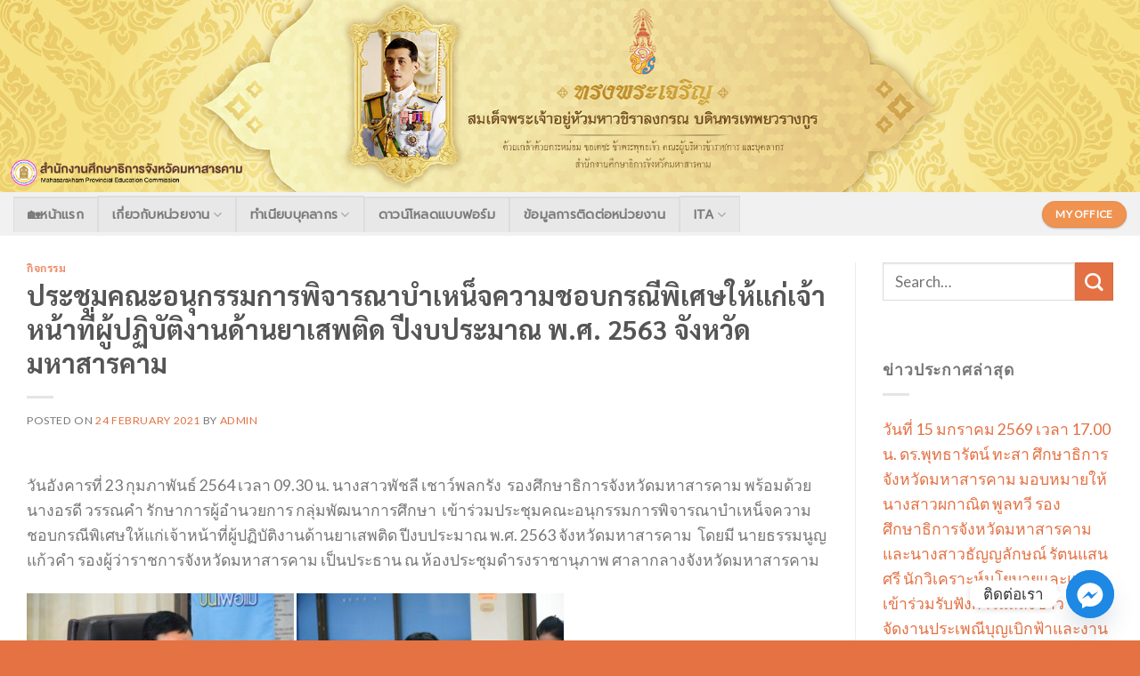

--- FILE ---
content_type: text/html; charset=UTF-8
request_url: https://mhkpeo.go.th/%E0%B8%9B%E0%B8%A3%E0%B8%B0%E0%B8%8A%E0%B8%B8%E0%B8%A1%E0%B8%84%E0%B8%93%E0%B8%B0%E0%B8%AD%E0%B8%99%E0%B8%B8%E0%B8%81%E0%B8%A3%E0%B8%A3%E0%B8%A1%E0%B8%81%E0%B8%B2%E0%B8%A3%E0%B8%9E%E0%B8%B4%E0%B8%88/
body_size: 18988
content:

<!DOCTYPE html>
<!--[if IE 9 ]> <html lang="en-US" class="ie9 loading-site no-js"> <![endif]-->
<!--[if IE 8 ]> <html lang="en-US" class="ie8 loading-site no-js"> <![endif]-->
<!--[if (gte IE 9)|!(IE)]><!--><html lang="en-US" class="loading-site no-js"> <!--<![endif]-->
<head>
	<meta charset="UTF-8" />
	<link rel="profile" href="https://gmpg.org/xfn/11" />
	<link rel="pingback" href="https://mhkpeo.go.th/xmlrpc.php" />

	<script>(function(html){html.className = html.className.replace(/\bno-js\b/,'js')})(document.documentElement);</script>
<title>ประชุมคณะอนุกรรมการพิจารณาบำเหน็จความชอบกรณีพิเศษให้แก่เจ้าหน้าที่ผู้ปฏิบัติงานด้านยาเสพติด ปีงบประมาณ พ.ศ. 2563 จังหวัดมหาสารคาม &#8211; สำนักงานศึกษาธิการจังหวัดมหาสารคาม</title>
<meta name='robots' content='max-image-preview:large' />
<meta name="viewport" content="width=device-width, initial-scale=1, maximum-scale=1" /><link rel='dns-prefetch' href='//use.fontawesome.com' />
<link rel='dns-prefetch' href='//fonts.googleapis.com' />
<link rel="alternate" type="application/rss+xml" title="สำนักงานศึกษาธิการจังหวัดมหาสารคาม &raquo; Feed" href="https://mhkpeo.go.th/feed/" />
<link rel="alternate" type="application/rss+xml" title="สำนักงานศึกษาธิการจังหวัดมหาสารคาม &raquo; Comments Feed" href="https://mhkpeo.go.th/comments/feed/" />
<link rel="alternate" type="application/rss+xml" title="สำนักงานศึกษาธิการจังหวัดมหาสารคาม &raquo; ประชุมคณะอนุกรรมการพิจารณาบำเหน็จความชอบกรณีพิเศษให้แก่เจ้าหน้าที่ผู้ปฏิบัติงานด้านยาเสพติด ปีงบประมาณ พ.ศ. 2563 จังหวัดมหาสารคาม Comments Feed" href="https://mhkpeo.go.th/%e0%b8%9b%e0%b8%a3%e0%b8%b0%e0%b8%8a%e0%b8%b8%e0%b8%a1%e0%b8%84%e0%b8%93%e0%b8%b0%e0%b8%ad%e0%b8%99%e0%b8%b8%e0%b8%81%e0%b8%a3%e0%b8%a3%e0%b8%a1%e0%b8%81%e0%b8%b2%e0%b8%a3%e0%b8%9e%e0%b8%b4%e0%b8%88/feed/" />
<link rel="alternate" title="oEmbed (JSON)" type="application/json+oembed" href="https://mhkpeo.go.th/wp-json/oembed/1.0/embed?url=https%3A%2F%2Fmhkpeo.go.th%2F%25e0%25b8%259b%25e0%25b8%25a3%25e0%25b8%25b0%25e0%25b8%258a%25e0%25b8%25b8%25e0%25b8%25a1%25e0%25b8%2584%25e0%25b8%2593%25e0%25b8%25b0%25e0%25b8%25ad%25e0%25b8%2599%25e0%25b8%25b8%25e0%25b8%2581%25e0%25b8%25a3%25e0%25b8%25a3%25e0%25b8%25a1%25e0%25b8%2581%25e0%25b8%25b2%25e0%25b8%25a3%25e0%25b8%259e%25e0%25b8%25b4%25e0%25b8%2588%2F" />
<link rel="alternate" title="oEmbed (XML)" type="text/xml+oembed" href="https://mhkpeo.go.th/wp-json/oembed/1.0/embed?url=https%3A%2F%2Fmhkpeo.go.th%2F%25e0%25b8%259b%25e0%25b8%25a3%25e0%25b8%25b0%25e0%25b8%258a%25e0%25b8%25b8%25e0%25b8%25a1%25e0%25b8%2584%25e0%25b8%2593%25e0%25b8%25b0%25e0%25b8%25ad%25e0%25b8%2599%25e0%25b8%25b8%25e0%25b8%2581%25e0%25b8%25a3%25e0%25b8%25a3%25e0%25b8%25a1%25e0%25b8%2581%25e0%25b8%25b2%25e0%25b8%25a3%25e0%25b8%259e%25e0%25b8%25b4%25e0%25b8%2588%2F&#038;format=xml" />
<style id='wp-img-auto-sizes-contain-inline-css' type='text/css'>
img:is([sizes=auto i],[sizes^="auto," i]){contain-intrinsic-size:3000px 1500px}
/*# sourceURL=wp-img-auto-sizes-contain-inline-css */
</style>
<style id='wp-emoji-styles-inline-css' type='text/css'>

	img.wp-smiley, img.emoji {
		display: inline !important;
		border: none !important;
		box-shadow: none !important;
		height: 1em !important;
		width: 1em !important;
		margin: 0 0.07em !important;
		vertical-align: -0.1em !important;
		background: none !important;
		padding: 0 !important;
	}
/*# sourceURL=wp-emoji-styles-inline-css */
</style>
<link rel='stylesheet' id='wp-block-library-css' href='https://mhkpeo.go.th/wp-includes/css/dist/block-library/style.min.css?ver=6.9' type='text/css' media='all' />
<style id='global-styles-inline-css' type='text/css'>
:root{--wp--preset--aspect-ratio--square: 1;--wp--preset--aspect-ratio--4-3: 4/3;--wp--preset--aspect-ratio--3-4: 3/4;--wp--preset--aspect-ratio--3-2: 3/2;--wp--preset--aspect-ratio--2-3: 2/3;--wp--preset--aspect-ratio--16-9: 16/9;--wp--preset--aspect-ratio--9-16: 9/16;--wp--preset--color--black: #000000;--wp--preset--color--cyan-bluish-gray: #abb8c3;--wp--preset--color--white: #ffffff;--wp--preset--color--pale-pink: #f78da7;--wp--preset--color--vivid-red: #cf2e2e;--wp--preset--color--luminous-vivid-orange: #ff6900;--wp--preset--color--luminous-vivid-amber: #fcb900;--wp--preset--color--light-green-cyan: #7bdcb5;--wp--preset--color--vivid-green-cyan: #00d084;--wp--preset--color--pale-cyan-blue: #8ed1fc;--wp--preset--color--vivid-cyan-blue: #0693e3;--wp--preset--color--vivid-purple: #9b51e0;--wp--preset--gradient--vivid-cyan-blue-to-vivid-purple: linear-gradient(135deg,rgb(6,147,227) 0%,rgb(155,81,224) 100%);--wp--preset--gradient--light-green-cyan-to-vivid-green-cyan: linear-gradient(135deg,rgb(122,220,180) 0%,rgb(0,208,130) 100%);--wp--preset--gradient--luminous-vivid-amber-to-luminous-vivid-orange: linear-gradient(135deg,rgb(252,185,0) 0%,rgb(255,105,0) 100%);--wp--preset--gradient--luminous-vivid-orange-to-vivid-red: linear-gradient(135deg,rgb(255,105,0) 0%,rgb(207,46,46) 100%);--wp--preset--gradient--very-light-gray-to-cyan-bluish-gray: linear-gradient(135deg,rgb(238,238,238) 0%,rgb(169,184,195) 100%);--wp--preset--gradient--cool-to-warm-spectrum: linear-gradient(135deg,rgb(74,234,220) 0%,rgb(151,120,209) 20%,rgb(207,42,186) 40%,rgb(238,44,130) 60%,rgb(251,105,98) 80%,rgb(254,248,76) 100%);--wp--preset--gradient--blush-light-purple: linear-gradient(135deg,rgb(255,206,236) 0%,rgb(152,150,240) 100%);--wp--preset--gradient--blush-bordeaux: linear-gradient(135deg,rgb(254,205,165) 0%,rgb(254,45,45) 50%,rgb(107,0,62) 100%);--wp--preset--gradient--luminous-dusk: linear-gradient(135deg,rgb(255,203,112) 0%,rgb(199,81,192) 50%,rgb(65,88,208) 100%);--wp--preset--gradient--pale-ocean: linear-gradient(135deg,rgb(255,245,203) 0%,rgb(182,227,212) 50%,rgb(51,167,181) 100%);--wp--preset--gradient--electric-grass: linear-gradient(135deg,rgb(202,248,128) 0%,rgb(113,206,126) 100%);--wp--preset--gradient--midnight: linear-gradient(135deg,rgb(2,3,129) 0%,rgb(40,116,252) 100%);--wp--preset--font-size--small: 13px;--wp--preset--font-size--medium: 20px;--wp--preset--font-size--large: 36px;--wp--preset--font-size--x-large: 42px;--wp--preset--spacing--20: 0.44rem;--wp--preset--spacing--30: 0.67rem;--wp--preset--spacing--40: 1rem;--wp--preset--spacing--50: 1.5rem;--wp--preset--spacing--60: 2.25rem;--wp--preset--spacing--70: 3.38rem;--wp--preset--spacing--80: 5.06rem;--wp--preset--shadow--natural: 6px 6px 9px rgba(0, 0, 0, 0.2);--wp--preset--shadow--deep: 12px 12px 50px rgba(0, 0, 0, 0.4);--wp--preset--shadow--sharp: 6px 6px 0px rgba(0, 0, 0, 0.2);--wp--preset--shadow--outlined: 6px 6px 0px -3px rgb(255, 255, 255), 6px 6px rgb(0, 0, 0);--wp--preset--shadow--crisp: 6px 6px 0px rgb(0, 0, 0);}:where(.is-layout-flex){gap: 0.5em;}:where(.is-layout-grid){gap: 0.5em;}body .is-layout-flex{display: flex;}.is-layout-flex{flex-wrap: wrap;align-items: center;}.is-layout-flex > :is(*, div){margin: 0;}body .is-layout-grid{display: grid;}.is-layout-grid > :is(*, div){margin: 0;}:where(.wp-block-columns.is-layout-flex){gap: 2em;}:where(.wp-block-columns.is-layout-grid){gap: 2em;}:where(.wp-block-post-template.is-layout-flex){gap: 1.25em;}:where(.wp-block-post-template.is-layout-grid){gap: 1.25em;}.has-black-color{color: var(--wp--preset--color--black) !important;}.has-cyan-bluish-gray-color{color: var(--wp--preset--color--cyan-bluish-gray) !important;}.has-white-color{color: var(--wp--preset--color--white) !important;}.has-pale-pink-color{color: var(--wp--preset--color--pale-pink) !important;}.has-vivid-red-color{color: var(--wp--preset--color--vivid-red) !important;}.has-luminous-vivid-orange-color{color: var(--wp--preset--color--luminous-vivid-orange) !important;}.has-luminous-vivid-amber-color{color: var(--wp--preset--color--luminous-vivid-amber) !important;}.has-light-green-cyan-color{color: var(--wp--preset--color--light-green-cyan) !important;}.has-vivid-green-cyan-color{color: var(--wp--preset--color--vivid-green-cyan) !important;}.has-pale-cyan-blue-color{color: var(--wp--preset--color--pale-cyan-blue) !important;}.has-vivid-cyan-blue-color{color: var(--wp--preset--color--vivid-cyan-blue) !important;}.has-vivid-purple-color{color: var(--wp--preset--color--vivid-purple) !important;}.has-black-background-color{background-color: var(--wp--preset--color--black) !important;}.has-cyan-bluish-gray-background-color{background-color: var(--wp--preset--color--cyan-bluish-gray) !important;}.has-white-background-color{background-color: var(--wp--preset--color--white) !important;}.has-pale-pink-background-color{background-color: var(--wp--preset--color--pale-pink) !important;}.has-vivid-red-background-color{background-color: var(--wp--preset--color--vivid-red) !important;}.has-luminous-vivid-orange-background-color{background-color: var(--wp--preset--color--luminous-vivid-orange) !important;}.has-luminous-vivid-amber-background-color{background-color: var(--wp--preset--color--luminous-vivid-amber) !important;}.has-light-green-cyan-background-color{background-color: var(--wp--preset--color--light-green-cyan) !important;}.has-vivid-green-cyan-background-color{background-color: var(--wp--preset--color--vivid-green-cyan) !important;}.has-pale-cyan-blue-background-color{background-color: var(--wp--preset--color--pale-cyan-blue) !important;}.has-vivid-cyan-blue-background-color{background-color: var(--wp--preset--color--vivid-cyan-blue) !important;}.has-vivid-purple-background-color{background-color: var(--wp--preset--color--vivid-purple) !important;}.has-black-border-color{border-color: var(--wp--preset--color--black) !important;}.has-cyan-bluish-gray-border-color{border-color: var(--wp--preset--color--cyan-bluish-gray) !important;}.has-white-border-color{border-color: var(--wp--preset--color--white) !important;}.has-pale-pink-border-color{border-color: var(--wp--preset--color--pale-pink) !important;}.has-vivid-red-border-color{border-color: var(--wp--preset--color--vivid-red) !important;}.has-luminous-vivid-orange-border-color{border-color: var(--wp--preset--color--luminous-vivid-orange) !important;}.has-luminous-vivid-amber-border-color{border-color: var(--wp--preset--color--luminous-vivid-amber) !important;}.has-light-green-cyan-border-color{border-color: var(--wp--preset--color--light-green-cyan) !important;}.has-vivid-green-cyan-border-color{border-color: var(--wp--preset--color--vivid-green-cyan) !important;}.has-pale-cyan-blue-border-color{border-color: var(--wp--preset--color--pale-cyan-blue) !important;}.has-vivid-cyan-blue-border-color{border-color: var(--wp--preset--color--vivid-cyan-blue) !important;}.has-vivid-purple-border-color{border-color: var(--wp--preset--color--vivid-purple) !important;}.has-vivid-cyan-blue-to-vivid-purple-gradient-background{background: var(--wp--preset--gradient--vivid-cyan-blue-to-vivid-purple) !important;}.has-light-green-cyan-to-vivid-green-cyan-gradient-background{background: var(--wp--preset--gradient--light-green-cyan-to-vivid-green-cyan) !important;}.has-luminous-vivid-amber-to-luminous-vivid-orange-gradient-background{background: var(--wp--preset--gradient--luminous-vivid-amber-to-luminous-vivid-orange) !important;}.has-luminous-vivid-orange-to-vivid-red-gradient-background{background: var(--wp--preset--gradient--luminous-vivid-orange-to-vivid-red) !important;}.has-very-light-gray-to-cyan-bluish-gray-gradient-background{background: var(--wp--preset--gradient--very-light-gray-to-cyan-bluish-gray) !important;}.has-cool-to-warm-spectrum-gradient-background{background: var(--wp--preset--gradient--cool-to-warm-spectrum) !important;}.has-blush-light-purple-gradient-background{background: var(--wp--preset--gradient--blush-light-purple) !important;}.has-blush-bordeaux-gradient-background{background: var(--wp--preset--gradient--blush-bordeaux) !important;}.has-luminous-dusk-gradient-background{background: var(--wp--preset--gradient--luminous-dusk) !important;}.has-pale-ocean-gradient-background{background: var(--wp--preset--gradient--pale-ocean) !important;}.has-electric-grass-gradient-background{background: var(--wp--preset--gradient--electric-grass) !important;}.has-midnight-gradient-background{background: var(--wp--preset--gradient--midnight) !important;}.has-small-font-size{font-size: var(--wp--preset--font-size--small) !important;}.has-medium-font-size{font-size: var(--wp--preset--font-size--medium) !important;}.has-large-font-size{font-size: var(--wp--preset--font-size--large) !important;}.has-x-large-font-size{font-size: var(--wp--preset--font-size--x-large) !important;}
/*# sourceURL=global-styles-inline-css */
</style>

<style id='classic-theme-styles-inline-css' type='text/css'>
/*! This file is auto-generated */
.wp-block-button__link{color:#fff;background-color:#32373c;border-radius:9999px;box-shadow:none;text-decoration:none;padding:calc(.667em + 2px) calc(1.333em + 2px);font-size:1.125em}.wp-block-file__button{background:#32373c;color:#fff;text-decoration:none}
/*# sourceURL=/wp-includes/css/classic-themes.min.css */
</style>
<style id='font-awesome-svg-styles-default-inline-css' type='text/css'>
.svg-inline--fa {
  display: inline-block;
  height: 1em;
  overflow: visible;
  vertical-align: -.125em;
}
/*# sourceURL=font-awesome-svg-styles-default-inline-css */
</style>
<link rel='stylesheet' id='font-awesome-svg-styles-css' href='https://mhkpeo.go.th/wp-content/uploads/font-awesome/v5.15.1/css/svg-with-js.css' type='text/css' media='all' />
<style id='font-awesome-svg-styles-inline-css' type='text/css'>
   .wp-block-font-awesome-icon svg::before,
   .wp-rich-text-font-awesome-icon svg::before {content: unset;}
/*# sourceURL=font-awesome-svg-styles-inline-css */
</style>
<link rel='stylesheet' id='bbp-default-css' href='https://mhkpeo.go.th/wp-content/plugins/bbpress/templates/default/css/bbpress.min.css?ver=2.6.14' type='text/css' media='all' />
<link rel='stylesheet' id='style_login_widget-css' href='https://mhkpeo.go.th/wp-content/plugins/login-sidebar-widget/css/style_login_widget.css?ver=6.9' type='text/css' media='all' />
<link rel='stylesheet' id='pj-news-ticker-css' href='https://mhkpeo.go.th/wp-content/plugins/pj-news-ticker/public/css/pj-news-ticker.css?ver=1.9.8' type='text/css' media='all' />
<link rel='stylesheet' id='flatsome-icons-css' href='https://mhkpeo.go.th/wp-content/themes/flatsome/assets/css/fl-icons.css?ver=3.12' type='text/css' media='all' />
<link rel='stylesheet' id='font-awesome-official-css' href='https://use.fontawesome.com/releases/v5.15.1/css/all.css' type='text/css' media='all' integrity="sha384-vp86vTRFVJgpjF9jiIGPEEqYqlDwgyBgEF109VFjmqGmIY/Y4HV4d3Gp2irVfcrp" crossorigin="anonymous" />
<link rel='stylesheet' id='chaty-front-css-css' href='https://mhkpeo.go.th/wp-content/plugins/chaty/css/chaty-front.min.css?ver=3.4.61756269401' type='text/css' media='all' />
<link rel='stylesheet' id='flatsome-main-css' href='https://mhkpeo.go.th/wp-content/themes/flatsome/assets/css/flatsome.css?ver=3.12.2' type='text/css' media='all' />
<link rel='stylesheet' id='flatsome-style-css' href='https://mhkpeo.go.th/wp-content/themes/flatsome/style.css?ver=3.12.2' type='text/css' media='all' />
<link rel='stylesheet' id='flatsome-googlefonts-css' href='//fonts.googleapis.com/css?family=Sarabun%3Aregular%2C700%7CLato%3Aregular%2C400%7CPrompt%3Aregular%2Citalic%7CDancing+Script%3Aregular%2C400&#038;display=swap&#038;ver=3.9' type='text/css' media='all' />
<link rel='stylesheet' id='font-awesome-official-v4shim-css' href='https://use.fontawesome.com/releases/v5.15.1/css/v4-shims.css' type='text/css' media='all' integrity="sha384-WCuYjm/u5NsK4s/NfnJeHuMj6zzN2HFyjhBu/SnZJj7eZ6+ds4zqIM3wYgL59Clf" crossorigin="anonymous" />
<style id='font-awesome-official-v4shim-inline-css' type='text/css'>
@font-face {
font-family: "FontAwesome";
font-display: block;
src: url("https://use.fontawesome.com/releases/v5.15.1/webfonts/fa-brands-400.eot"),
		url("https://use.fontawesome.com/releases/v5.15.1/webfonts/fa-brands-400.eot?#iefix") format("embedded-opentype"),
		url("https://use.fontawesome.com/releases/v5.15.1/webfonts/fa-brands-400.woff2") format("woff2"),
		url("https://use.fontawesome.com/releases/v5.15.1/webfonts/fa-brands-400.woff") format("woff"),
		url("https://use.fontawesome.com/releases/v5.15.1/webfonts/fa-brands-400.ttf") format("truetype"),
		url("https://use.fontawesome.com/releases/v5.15.1/webfonts/fa-brands-400.svg#fontawesome") format("svg");
}

@font-face {
font-family: "FontAwesome";
font-display: block;
src: url("https://use.fontawesome.com/releases/v5.15.1/webfonts/fa-solid-900.eot"),
		url("https://use.fontawesome.com/releases/v5.15.1/webfonts/fa-solid-900.eot?#iefix") format("embedded-opentype"),
		url("https://use.fontawesome.com/releases/v5.15.1/webfonts/fa-solid-900.woff2") format("woff2"),
		url("https://use.fontawesome.com/releases/v5.15.1/webfonts/fa-solid-900.woff") format("woff"),
		url("https://use.fontawesome.com/releases/v5.15.1/webfonts/fa-solid-900.ttf") format("truetype"),
		url("https://use.fontawesome.com/releases/v5.15.1/webfonts/fa-solid-900.svg#fontawesome") format("svg");
}

@font-face {
font-family: "FontAwesome";
font-display: block;
src: url("https://use.fontawesome.com/releases/v5.15.1/webfonts/fa-regular-400.eot"),
		url("https://use.fontawesome.com/releases/v5.15.1/webfonts/fa-regular-400.eot?#iefix") format("embedded-opentype"),
		url("https://use.fontawesome.com/releases/v5.15.1/webfonts/fa-regular-400.woff2") format("woff2"),
		url("https://use.fontawesome.com/releases/v5.15.1/webfonts/fa-regular-400.woff") format("woff"),
		url("https://use.fontawesome.com/releases/v5.15.1/webfonts/fa-regular-400.ttf") format("truetype"),
		url("https://use.fontawesome.com/releases/v5.15.1/webfonts/fa-regular-400.svg#fontawesome") format("svg");
unicode-range: U+F004-F005,U+F007,U+F017,U+F022,U+F024,U+F02E,U+F03E,U+F044,U+F057-F059,U+F06E,U+F070,U+F075,U+F07B-F07C,U+F080,U+F086,U+F089,U+F094,U+F09D,U+F0A0,U+F0A4-F0A7,U+F0C5,U+F0C7-F0C8,U+F0E0,U+F0EB,U+F0F3,U+F0F8,U+F0FE,U+F111,U+F118-F11A,U+F11C,U+F133,U+F144,U+F146,U+F14A,U+F14D-F14E,U+F150-F152,U+F15B-F15C,U+F164-F165,U+F185-F186,U+F191-F192,U+F1AD,U+F1C1-F1C9,U+F1CD,U+F1D8,U+F1E3,U+F1EA,U+F1F6,U+F1F9,U+F20A,U+F247-F249,U+F24D,U+F254-F25B,U+F25D,U+F267,U+F271-F274,U+F279,U+F28B,U+F28D,U+F2B5-F2B6,U+F2B9,U+F2BB,U+F2BD,U+F2C1-F2C2,U+F2D0,U+F2D2,U+F2DC,U+F2ED,U+F328,U+F358-F35B,U+F3A5,U+F3D1,U+F410,U+F4AD;
}
/*# sourceURL=font-awesome-official-v4shim-inline-css */
</style>
<script type="text/javascript" src="https://mhkpeo.go.th/wp-includes/js/jquery/jquery.min.js?ver=3.7.1" id="jquery-core-js"></script>
<script type="text/javascript" src="https://mhkpeo.go.th/wp-includes/js/jquery/jquery-migrate.min.js?ver=3.4.1" id="jquery-migrate-js"></script>
<script type="text/javascript" src="https://mhkpeo.go.th/wp-content/plugins/login-sidebar-widget/js/jquery.validate.min.js?ver=6.9" id="jquery.validate.min-js"></script>
<script type="text/javascript" src="https://mhkpeo.go.th/wp-content/plugins/login-sidebar-widget/js/additional-methods.js?ver=6.9" id="additional-methods-js"></script>
<script type="text/javascript" src="https://mhkpeo.go.th/wp-content/plugins/pj-news-ticker/public/js/pj-news-ticker.js?ver=1.9.8" id="pj-news-ticker-js"></script>
<link rel="https://api.w.org/" href="https://mhkpeo.go.th/wp-json/" /><link rel="alternate" title="JSON" type="application/json" href="https://mhkpeo.go.th/wp-json/wp/v2/posts/1717" /><link rel="EditURI" type="application/rsd+xml" title="RSD" href="https://mhkpeo.go.th/xmlrpc.php?rsd" />
<meta name="generator" content="WordPress 6.9" />
<link rel="canonical" href="https://mhkpeo.go.th/%e0%b8%9b%e0%b8%a3%e0%b8%b0%e0%b8%8a%e0%b8%b8%e0%b8%a1%e0%b8%84%e0%b8%93%e0%b8%b0%e0%b8%ad%e0%b8%99%e0%b8%b8%e0%b8%81%e0%b8%a3%e0%b8%a3%e0%b8%a1%e0%b8%81%e0%b8%b2%e0%b8%a3%e0%b8%9e%e0%b8%b4%e0%b8%88/" />
<link rel='shortlink' href='https://mhkpeo.go.th/?p=1717' />
<style></style><style>.bg{opacity: 0; transition: opacity 1s; -webkit-transition: opacity 1s;} .bg-loaded{opacity: 1;}</style><!--[if IE]><link rel="stylesheet" type="text/css" href="https://mhkpeo.go.th/wp-content/themes/flatsome/assets/css/ie-fallback.css"><script src="//cdnjs.cloudflare.com/ajax/libs/html5shiv/3.6.1/html5shiv.js"></script><script>var head = document.getElementsByTagName('head')[0],style = document.createElement('style');style.type = 'text/css';style.styleSheet.cssText = ':before,:after{content:none !important';head.appendChild(style);setTimeout(function(){head.removeChild(style);}, 0);</script><script src="https://mhkpeo.go.th/wp-content/themes/flatsome/assets/libs/ie-flexibility.js"></script><![endif]--><link rel="icon" href="https://mhkpeo.go.th/wp-content/uploads/2021/01/cropped-logo4สนง.ศธจ-32x32.png" sizes="32x32" />
<link rel="icon" href="https://mhkpeo.go.th/wp-content/uploads/2021/01/cropped-logo4สนง.ศธจ-192x192.png" sizes="192x192" />
<link rel="apple-touch-icon" href="https://mhkpeo.go.th/wp-content/uploads/2021/01/cropped-logo4สนง.ศธจ-180x180.png" />
<meta name="msapplication-TileImage" content="https://mhkpeo.go.th/wp-content/uploads/2021/01/cropped-logo4สนง.ศธจ-270x270.png" />
<style id="custom-css" type="text/css">:root {--primary-color: #ea9f82;}.full-width .ubermenu-nav, .container, .row{max-width: 1470px}.row.row-collapse{max-width: 1440px}.row.row-small{max-width: 1462.5px}.row.row-large{max-width: 1500px}.header-main{height: 91px}#logo img{max-height: 91px}#logo{width:484px;}.header-bottom{min-height: 49px}.header-top{min-height: 30px}.transparent .header-main{height: 30px}.transparent #logo img{max-height: 30px}.has-transparent + .page-title:first-of-type,.has-transparent + #main > .page-title,.has-transparent + #main > div > .page-title,.has-transparent + #main .page-header-wrapper:first-of-type .page-title{padding-top: 80px;}.header.show-on-scroll,.stuck .header-main{height:70px!important}.stuck #logo img{max-height: 70px!important}.header-bg-color, .header-wrapper {background-color: #ea9f82}.header-bottom {background-color: #f1f1f1}.header-bottom-nav > li > a{line-height: 18px }@media (max-width: 549px) {.header-main{height: 70px}#logo img{max-height: 70px}}.main-menu-overlay{background-color: #0a0a0a}.header-top{background-color:#ea9f82!important;}/* Color */.accordion-title.active, .has-icon-bg .icon .icon-inner,.logo a, .primary.is-underline, .primary.is-link, .badge-outline .badge-inner, .nav-outline > li.active> a,.nav-outline >li.active > a, .cart-icon strong,[data-color='primary'], .is-outline.primary{color: #ea9f82;}/* Color !important */[data-text-color="primary"]{color: #ea9f82!important;}/* Background Color */[data-text-bg="primary"]{background-color: #ea9f82;}/* Background */.scroll-to-bullets a,.featured-title, .label-new.menu-item > a:after, .nav-pagination > li > .current,.nav-pagination > li > span:hover,.nav-pagination > li > a:hover,.has-hover:hover .badge-outline .badge-inner,button[type="submit"], .button.wc-forward:not(.checkout):not(.checkout-button), .button.submit-button, .button.primary:not(.is-outline),.featured-table .title,.is-outline:hover, .has-icon:hover .icon-label,.nav-dropdown-bold .nav-column li > a:hover, .nav-dropdown.nav-dropdown-bold > li > a:hover, .nav-dropdown-bold.dark .nav-column li > a:hover, .nav-dropdown.nav-dropdown-bold.dark > li > a:hover, .is-outline:hover, .tagcloud a:hover,.grid-tools a, input[type='submit']:not(.is-form), .box-badge:hover .box-text, input.button.alt,.nav-box > li > a:hover,.nav-box > li.active > a,.nav-pills > li.active > a ,.current-dropdown .cart-icon strong, .cart-icon:hover strong, .nav-line-bottom > li > a:before, .nav-line-grow > li > a:before, .nav-line > li > a:before,.banner, .header-top, .slider-nav-circle .flickity-prev-next-button:hover svg, .slider-nav-circle .flickity-prev-next-button:hover .arrow, .primary.is-outline:hover, .button.primary:not(.is-outline), input[type='submit'].primary, input[type='submit'].primary, input[type='reset'].button, input[type='button'].primary, .badge-inner{background-color: #ea9f82;}/* Border */.nav-vertical.nav-tabs > li.active > a,.scroll-to-bullets a.active,.nav-pagination > li > .current,.nav-pagination > li > span:hover,.nav-pagination > li > a:hover,.has-hover:hover .badge-outline .badge-inner,.accordion-title.active,.featured-table,.is-outline:hover, .tagcloud a:hover,blockquote, .has-border, .cart-icon strong:after,.cart-icon strong,.blockUI:before, .processing:before,.loading-spin, .slider-nav-circle .flickity-prev-next-button:hover svg, .slider-nav-circle .flickity-prev-next-button:hover .arrow, .primary.is-outline:hover{border-color: #ea9f82}.nav-tabs > li.active > a{border-top-color: #ea9f82}.widget_shopping_cart_content .blockUI.blockOverlay:before { border-left-color: #ea9f82 }.woocommerce-checkout-review-order .blockUI.blockOverlay:before { border-left-color: #ea9f82 }/* Fill */.slider .flickity-prev-next-button:hover svg,.slider .flickity-prev-next-button:hover .arrow{fill: #ea9f82;}/* Background Color */[data-icon-label]:after, .secondary.is-underline:hover,.secondary.is-outline:hover,.icon-label,.button.secondary:not(.is-outline),.button.alt:not(.is-outline), .badge-inner.on-sale, .button.checkout, .single_add_to_cart_button, .current .breadcrumb-step{ background-color:#e47143; }[data-text-bg="secondary"]{background-color: #e47143;}/* Color */.secondary.is-underline,.secondary.is-link, .secondary.is-outline,.stars a.active, .star-rating:before, .woocommerce-page .star-rating:before,.star-rating span:before, .color-secondary{color: #e47143}/* Color !important */[data-text-color="secondary"]{color: #e47143!important;}/* Border */.secondary.is-outline:hover{border-color:#e47143}.success.is-underline:hover,.success.is-outline:hover,.success{background-color: #f09350}.success-color, .success.is-link, .success.is-outline{color: #f09350;}.success-border{border-color: #f09350!important;}/* Color !important */[data-text-color="success"]{color: #f09350!important;}/* Background Color */[data-text-bg="success"]{background-color: #f09350;}body{font-size: 110%;}@media screen and (max-width: 549px){body{font-size: 109%;}}body{font-family:"Lato", sans-serif}body{font-weight: 400}.nav > li > a {font-family:"Prompt", sans-serif;}.mobile-sidebar-levels-2 .nav > li > ul > li > a {font-family:"Prompt", sans-serif;}.nav > li > a {font-weight: 0;}.mobile-sidebar-levels-2 .nav > li > ul > li > a {font-weight: 0;}h1,h2,h3,h4,h5,h6,.heading-font, .off-canvas-center .nav-sidebar.nav-vertical > li > a{font-family: "Sarabun", sans-serif;}h1,h2,h3,h4,h5,h6,.heading-font,.banner h1,.banner h2{font-weight: 700;}.alt-font{font-family: "Dancing Script", sans-serif;}.alt-font{font-weight: 400!important;}a{color: #e47143;}a:hover{color: #ea9f82;}.tagcloud a:hover{border-color: #ea9f82;background-color: #ea9f82;}.footer-1{background-color: #ea9f82}.absolute-footer, html{background-color: #e47243}.label-new.menu-item > a:after{content:"New";}.label-hot.menu-item > a:after{content:"Hot";}.label-sale.menu-item > a:after{content:"Sale";}.label-popular.menu-item > a:after{content:"Popular";}</style>		<style type="text/css" id="wp-custom-css">
			.comments-area{
	display:none;
}
.border-side{
	border: solid 3px #ea9f82;
}
.border-head{
	border: #f09350 2px solid;
}
.header-main{
	display:none;
}
.left-row{
	margin-left:0px!important;
	margin-right:0px!important;
}
.side-left{
	border-radius:10px;
}
.widget{
	padding-bottom: 15px !important;
}
.rounded{
	border-radius:30px
}
.col .post-item{
	padding:0px;
}
.sld .flickity-viewport{
	height: 270.953px!important;
}
html 		</style>
		</head>

<body data-rsssl=1 class="wp-singular post-template-default single single-post postid-1717 single-format-standard wp-theme-flatsome lightbox nav-dropdown-has-arrow mobile-submenu-slide mobile-submenu-slide-levels-1">


<script type="text/javascript" id="bbp-swap-no-js-body-class">
	document.body.className = document.body.className.replace( 'bbp-no-js', 'bbp-js' );
</script>


<a class="skip-link screen-reader-text" href="#main">Skip to content</a>
<center><img src="https://mhkpeo.go.th/wp-content/uploads/2021/01/ร10v4.jpg" style="width:100%;heig"></center>
<div id="wrapper">

	
	<header id="header" class="header has-sticky sticky-jump">
		<div class="header-wrapper">
			<div id="masthead" class="header-main ">
      <div class="header-inner flex-row container logo-left medium-logo-center" role="navigation">

          <!-- Logo -->
          <div id="logo" class="flex-col logo">
            <!-- Header logo -->
<a href="https://mhkpeo.go.th/" title="สำนักงานศึกษาธิการจังหวัดมหาสารคาม - Mahasarakham Provincial Education Office" rel="home">
    สำนักงานศึกษาธิการจังหวัดมหาสารคาม</a>
          </div>

          <!-- Mobile Left Elements -->
          <div class="flex-col show-for-medium flex-left">
            <ul class="mobile-nav nav nav-left ">
                          </ul>
          </div>

          <!-- Left Elements -->
          <div class="flex-col hide-for-medium flex-left
            flex-grow">
            <ul class="header-nav header-nav-main nav nav-left  nav-uppercase" >
                          </ul>
          </div>

          <!-- Right Elements -->
          <div class="flex-col hide-for-medium flex-right">
            <ul class="header-nav header-nav-main nav nav-right  nav-uppercase">
                          </ul>
          </div>

          <!-- Mobile Right Elements -->
          <div class="flex-col show-for-medium flex-right">
            <ul class="mobile-nav nav nav-right ">
                          </ul>
          </div>

      </div>
     
            <div class="container"><div class="top-divider full-width"></div></div>
      </div><div id="wide-nav" class="header-bottom wide-nav ">
    <div class="flex-row container">

                        <div class="flex-col hide-for-medium flex-left">
                <ul class="nav header-nav header-bottom-nav nav-left  nav-tabs nav-uppercase">
                    <li id="menu-item-2731" class="menu-item menu-item-type-custom menu-item-object-custom menu-item-home menu-item-2731"><a href="https://mhkpeo.go.th/" class="nav-top-link">🏡หน้าแรก</a></li>
<li id="menu-item-2736" class="menu-item menu-item-type-custom menu-item-object-custom menu-item-has-children menu-item-2736 has-dropdown"><a href="https://mhkpeo.go.th/%e0%b8%a8%e0%b8%98%e0%b8%88-%e0%b8%a1%e0%b8%ab%e0%b8%b2%e0%b8%aa%e0%b8%b2%e0%b8%a3%e0%b8%84%e0%b8%b2%e0%b8%a1-3/" class="nav-top-link">เกี่ยวกับหน่วยงาน<i class="icon-angle-down" ></i></a>
<ul class="sub-menu nav-dropdown nav-dropdown-default">
	<li id="menu-item-2749" class="menu-item menu-item-type-post_type menu-item-object-page menu-item-2749"><a href="https://mhkpeo.go.th/%e0%b8%9b%e0%b8%a3%e0%b8%b0%e0%b8%a7%e0%b8%b1%e0%b8%95%e0%b8%b4/">ประวัติหน่วยงาน</a></li>
	<li id="menu-item-2747" class="menu-item menu-item-type-post_type menu-item-object-page menu-item-2747"><a href="https://mhkpeo.go.th/%e0%b8%a7%e0%b8%b4%e0%b8%aa%e0%b8%b1%e0%b8%a2%e0%b8%97%e0%b8%b1%e0%b8%a8%e0%b8%99%e0%b9%8c-%e0%b8%9e%e0%b8%b1%e0%b8%99%e0%b8%98%e0%b8%81%e0%b8%b4%e0%b8%88/">วิสัยทัศน์/พันธกิจ</a></li>
	<li id="menu-item-2748" class="menu-item menu-item-type-post_type menu-item-object-page menu-item-2748"><a href="https://mhkpeo.go.th/%e0%b8%ab%e0%b8%99%e0%b9%89%e0%b8%b2%e0%b8%97%e0%b8%b5%e0%b9%88%e0%b9%81%e0%b8%a5%e0%b8%b0%e0%b8%ad%e0%b8%b3%e0%b8%99%e0%b8%b2%e0%b8%88/">อำนาจหน้าที่</a></li>
	<li id="menu-item-2757" class="menu-item menu-item-type-post_type menu-item-object-page menu-item-2757"><a href="https://mhkpeo.go.th/%e0%b8%82%e0%b9%89%e0%b8%ad%e0%b8%a1%e0%b8%b9%e0%b8%a5%e0%b8%9c%e0%b8%b9%e0%b9%89%e0%b8%9a%e0%b8%a3%e0%b8%b4%e0%b8%ab%e0%b8%b2%e0%b8%a3/">ทำเนียบผู้บริหาร ศธจ.มหาสารคาม</a></li>
	<li id="menu-item-2759" class="menu-item menu-item-type-custom menu-item-object-custom menu-item-2759"><a href="https://mhkpeo.go.th/%e0%b8%9c%e0%b8%b9%e0%b9%89%e0%b8%9a%e0%b8%a3%e0%b8%b4%e0%b8%ab%e0%b8%b2%e0%b8%a3/%e0%b9%82%e0%b8%84%e0%b8%a3%e0%b8%87%e0%b8%aa%e0%b8%a3%e0%b9%89%e0%b8%b2%e0%b8%87/">โครงสร้างหน่วยงาน</a></li>
</ul>
</li>
<li id="menu-item-2738" class="menu-item menu-item-type-post_type menu-item-object-page menu-item-has-children menu-item-2738 has-dropdown"><a href="https://mhkpeo.go.th/%e0%b8%9a%e0%b8%b8%e0%b8%84%e0%b8%a5%e0%b8%b2%e0%b8%81%e0%b8%a3/" class="nav-top-link">ทำเนียบบุคลากร<i class="icon-angle-down" ></i></a>
<ul class="sub-menu nav-dropdown nav-dropdown-default">
	<li id="menu-item-2740" class="menu-item menu-item-type-post_type menu-item-object-page menu-item-2740"><a href="https://mhkpeo.go.th/%e0%b8%9a%e0%b8%b8%e0%b8%84%e0%b8%a5%e0%b8%b2%e0%b8%81%e0%b8%a3%e0%b8%81%e0%b8%a5%e0%b8%b8%e0%b9%88%e0%b8%a1%e0%b8%9a%e0%b8%a3%e0%b8%b4%e0%b8%ab%e0%b8%b2%e0%b8%a3%e0%b8%87%e0%b8%b2%e0%b8%99%e0%b8%9a/">กลุ่มบริหารงานบุคคล</a></li>
	<li id="menu-item-2739" class="menu-item menu-item-type-post_type menu-item-object-page menu-item-2739"><a href="https://mhkpeo.go.th/%e0%b8%9a%e0%b8%b8%e0%b8%84%e0%b8%a5%e0%b8%b2%e0%b8%81%e0%b8%a3%e0%b8%81%e0%b8%a5%e0%b8%b8%e0%b9%88%e0%b8%a1%e0%b8%ad%e0%b8%b3%e0%b8%99%e0%b8%a7%e0%b8%a2%e0%b8%81%e0%b8%b2%e0%b8%a3%e0%b9%81%e0%b8%a5/">กลุ่มอำนวยการ</a></li>
	<li id="menu-item-2741" class="menu-item menu-item-type-post_type menu-item-object-page menu-item-2741"><a href="https://mhkpeo.go.th/%e0%b8%9a%e0%b8%b8%e0%b8%84%e0%b8%a5%e0%b8%b2%e0%b8%81%e0%b8%a3%e0%b8%81%e0%b8%a5%e0%b8%b8%e0%b9%88%e0%b8%a1%e0%b8%99%e0%b9%82%e0%b8%a2%e0%b8%9a%e0%b8%b2%e0%b8%a2%e0%b9%81%e0%b8%a5%e0%b8%b0%e0%b9%81/">กลุ่มนโยบายและแผน</a></li>
	<li id="menu-item-2742" class="menu-item menu-item-type-post_type menu-item-object-page menu-item-2742"><a href="https://mhkpeo.go.th/%e0%b8%9a%e0%b8%b8%e0%b8%84%e0%b8%a5%e0%b8%b2%e0%b8%81%e0%b8%a3%e0%b8%81%e0%b8%a5%e0%b8%b8%e0%b9%88%e0%b8%a1%e0%b8%9e%e0%b8%b1%e0%b8%92%e0%b8%99%e0%b8%b2%e0%b8%81%e0%b8%b2%e0%b8%a3%e0%b8%a8%e0%b8%b6/">กลุ่มพัฒนาการศึกษา</a></li>
	<li id="menu-item-2743" class="menu-item menu-item-type-post_type menu-item-object-page menu-item-2743"><a href="https://mhkpeo.go.th/%e0%b8%9a%e0%b8%b8%e0%b8%84%e0%b8%a5%e0%b8%b2%e0%b8%81%e0%b8%a3%e0%b8%81%e0%b8%a5%e0%b8%b8%e0%b9%88%e0%b8%a1%e0%b8%a8%e0%b8%b6%e0%b8%81%e0%b8%a9%e0%b8%b2%e0%b8%99%e0%b8%b4%e0%b9%80%e0%b8%97%e0%b8%a8/">กลุ่มนิเทศ ติดตาม และประเมินผล</a></li>
	<li id="menu-item-2744" class="menu-item menu-item-type-post_type menu-item-object-page menu-item-2744"><a href="https://mhkpeo.go.th/%e0%b8%9a%e0%b8%b8%e0%b8%84%e0%b8%a5%e0%b8%b2%e0%b8%81%e0%b8%a3%e0%b8%81%e0%b8%a5%e0%b8%b8%e0%b9%88%e0%b8%a1%e0%b8%aa%e0%b8%87%e0%b9%80%e0%b8%aa%e0%b8%a3%e0%b8%b4%e0%b8%a1%e0%b8%81%e0%b8%b2%e0%b8%a3/">กลุ่มส่งเสริมการศึกษาเอกชน</a></li>
	<li id="menu-item-2745" class="menu-item menu-item-type-post_type menu-item-object-page menu-item-2745"><a href="https://mhkpeo.go.th/%e0%b8%9a%e0%b8%b8%e0%b8%84%e0%b8%a5%e0%b8%b2%e0%b8%81%e0%b8%a3%e0%b8%81%e0%b8%a5%e0%b8%b8%e0%b9%88%e0%b8%a1%e0%b8%a5%e0%b8%b9%e0%b8%81%e0%b9%80%e0%b8%aa%e0%b8%b7%e0%b8%ad%e0%b8%a2%e0%b8%b8%e0%b8%a7/">กลุ่มลูกเสือ ยุวกาชาด และกิจการนักเรียน</a></li>
	<li id="menu-item-4379" class="menu-item menu-item-type-post_type menu-item-object-page menu-item-4379"><a href="https://mhkpeo.go.th/%e0%b8%a2%e0%b9%89%e0%b8%b2%e0%b8%a2-%e0%b8%9c%e0%b8%b9%e0%b9%89%e0%b8%9a%e0%b8%a3%e0%b8%b4%e0%b8%ab%e0%b8%b2%e0%b8%a3%e0%b8%aa%e0%b8%96%e0%b8%b2%e0%b8%99%e0%b8%a8%e0%b8%b6%e0%b8%81%e0%b8%a9%e0%b8%b2/">หน่วยตรวจสอบภายใน</a></li>
</ul>
</li>
<li id="menu-item-2728" class="menu-item menu-item-type-post_type menu-item-object-page menu-item-2728"><a href="https://mhkpeo.go.th/%e0%b9%81%e0%b8%9a%e0%b8%9a%e0%b8%9f%e0%b8%ad%e0%b8%a3%e0%b9%8c%e0%b8%a1%e0%b8%95%e0%b9%88%e0%b8%b2%e0%b8%87%e0%b9%86/" class="nav-top-link">ดาวน์โหลดแบบฟอร์ม</a></li>
<li id="menu-item-2729" class="menu-item menu-item-type-post_type menu-item-object-page menu-item-2729"><a href="https://mhkpeo.go.th/%e0%b8%95%e0%b8%b4%e0%b8%94%e0%b8%95%e0%b9%88%e0%b8%ad%e0%b8%ab%e0%b8%99%e0%b9%88%e0%b8%a7%e0%b8%a2%e0%b8%87%e0%b8%b2%e0%b8%99/" class="nav-top-link">ข้อมูลการติดต่อหน่วยงาน</a></li>
<li id="menu-item-12021" class="menu-item menu-item-type-post_type menu-item-object-page menu-item-has-children menu-item-12021 has-dropdown"><a href="https://mhkpeo.go.th/25688-2/" class="nav-top-link">ITA<i class="icon-angle-down" ></i></a>
<ul class="sub-menu nav-dropdown nav-dropdown-default">
	<li id="menu-item-12004" class="menu-item menu-item-type-custom menu-item-object-custom menu-item-12004"><a href="https://mhkpeo.go.th/%e0%b8%9b%e0%b8%b5%e0%b8%87%e0%b8%9a%e0%b8%9b%e0%b8%a3%e0%b8%b0%e0%b8%a1%e0%b8%b2%e0%b8%932568/">ปีงบประมาณ 2568</a></li>
</ul>
</li>
                </ul>
            </div>
            
            
                        <div class="flex-col hide-for-medium flex-right flex-grow">
              <ul class="nav header-nav header-bottom-nav nav-right  nav-tabs nav-uppercase">
                   <li class="html header-button-1">
	<div class="header-button">
	<a href="https://www.mhkpeo.org/myoffice/" class="button success is-small box-shadow-1 box-shadow-2-hover"  style="border-radius:99px;">
    <span>my office</span>
  </a>
	</div>
</li>


              </ul>
            </div>
            
                          <div class="flex-col show-for-medium flex-grow">
                  <ul class="nav header-bottom-nav nav-center mobile-nav  nav-tabs nav-uppercase">
                      <li class="nav-icon has-icon">
  <div class="header-button">		<a href="#" data-open="#main-menu" data-pos="right" data-bg="main-menu-overlay" data-color="dark" class="icon primary button circle is-small" aria-label="Menu" aria-controls="main-menu" aria-expanded="false">
		
		  <i class="icon-menu" ></i>
		  <span class="menu-title uppercase hide-for-small">Menu</span>		</a>
	 </div> </li>                  </ul>
              </div>
            
    </div>
</div>

<div class="header-bg-container fill"><div class="header-bg-image fill"></div><div class="header-bg-color fill"></div></div>		</div>
	</header>

	
	<main id="main" class="">
<div id="content" class="blog-wrapper blog-single page-wrapper">
	

<div class="row row-large row-divided ">

	<div class="large-9 col">
		


<article id="post-1717" class="post-1717 post type-post status-publish format-standard has-post-thumbnail hentry category-11">
	<div class="article-inner ">
		<header class="entry-header">
	<div class="entry-header-text entry-header-text-top text-left">
		<h6 class="entry-category is-xsmall">
	<a href="https://mhkpeo.go.th/category/%e0%b8%81%e0%b8%b4%e0%b8%88%e0%b8%81%e0%b8%a3%e0%b8%a3%e0%b8%a1/" rel="category tag">กิจกรรม</a></h6>

<h1 class="entry-title">ประชุมคณะอนุกรรมการพิจารณาบำเหน็จความชอบกรณีพิเศษให้แก่เจ้าหน้าที่ผู้ปฏิบัติงานด้านยาเสพติด ปีงบประมาณ พ.ศ. 2563 จังหวัดมหาสารคาม</h1>
<div class="entry-divider is-divider small"></div>

	<div class="entry-meta uppercase is-xsmall">
		<span class="posted-on">Posted on <a href="https://mhkpeo.go.th/%e0%b8%9b%e0%b8%a3%e0%b8%b0%e0%b8%8a%e0%b8%b8%e0%b8%a1%e0%b8%84%e0%b8%93%e0%b8%b0%e0%b8%ad%e0%b8%99%e0%b8%b8%e0%b8%81%e0%b8%a3%e0%b8%a3%e0%b8%a1%e0%b8%81%e0%b8%b2%e0%b8%a3%e0%b8%9e%e0%b8%b4%e0%b8%88/" rel="bookmark"><time class="entry-date published updated" datetime="2021-02-24T09:48:02+00:00">24 February 2021</time></a></span><span class="byline"> by <span class="meta-author vcard"><a class="url fn n" href="https://mhkpeo.go.th/author/admin/">admin</a></span></span>	</div>
	</div>
				</header>
		<div class="entry-content single-page">

	<p>วันอังคารที่ 23 กุมภาพันธ์ 2564 เวลา 09.30 น. นางสาวพัชลี เชาว์พลกรัง  รองศึกษาธิการจังหวัดมหาสารคาม พร้อมด้วยนางอรดี วรรณคำ รักษาการผู้อำนวยการ กลุ่มพัฒนาการศึกษา  เข้าร่วมประชุมคณะอนุกรรมการพิจารณาบำเหน็จความชอบกรณีพิเศษให้แก่เจ้าหน้าที่ผู้ปฏิบัติงานด้านยาเสพติด ปีงบประมาณ พ.ศ. 2563 จังหวัดมหาสารคาม  โดยมี นายธรรมนูญ แก้วคำ รองผู้ว่าราชการจังหวัดมหาสารคาม เป็นประธาน ณ ห้องประชุมดำรงราชานุภาพ ศาลากลางจังหวัดมหาสารคาม</p>
<p><img fetchpriority="high" decoding="async" class="alignnone size-medium wp-image-1718" src="https://mhkpeo.go.th/wp-content/uploads/2021/02/99140-300x200.jpg" alt="" width="300" height="200" srcset="https://mhkpeo.go.th/wp-content/uploads/2021/02/99140-300x200.jpg 300w, https://mhkpeo.go.th/wp-content/uploads/2021/02/99140-1024x683.jpg 1024w, https://mhkpeo.go.th/wp-content/uploads/2021/02/99140-768x512.jpg 768w, https://mhkpeo.go.th/wp-content/uploads/2021/02/99140-1536x1024.jpg 1536w, https://mhkpeo.go.th/wp-content/uploads/2021/02/99140.jpg 1567w" sizes="(max-width: 300px) 100vw, 300px" /> <img decoding="async" class="alignnone size-medium wp-image-1719" src="https://mhkpeo.go.th/wp-content/uploads/2021/02/99146-300x200.jpg" alt="" width="300" height="200" srcset="https://mhkpeo.go.th/wp-content/uploads/2021/02/99146-300x200.jpg 300w, https://mhkpeo.go.th/wp-content/uploads/2021/02/99146-1024x683.jpg 1024w, https://mhkpeo.go.th/wp-content/uploads/2021/02/99146-768x512.jpg 768w, https://mhkpeo.go.th/wp-content/uploads/2021/02/99146-1536x1024.jpg 1536w, https://mhkpeo.go.th/wp-content/uploads/2021/02/99146.jpg 1567w" sizes="(max-width: 300px) 100vw, 300px" /></p>
<p><img decoding="async" class="alignnone size-medium wp-image-1720" src="https://mhkpeo.go.th/wp-content/uploads/2021/02/99142-300x200.jpg" alt="" width="300" height="200" srcset="https://mhkpeo.go.th/wp-content/uploads/2021/02/99142-300x200.jpg 300w, https://mhkpeo.go.th/wp-content/uploads/2021/02/99142-1024x683.jpg 1024w, https://mhkpeo.go.th/wp-content/uploads/2021/02/99142-768x512.jpg 768w, https://mhkpeo.go.th/wp-content/uploads/2021/02/99142-1536x1024.jpg 1536w, https://mhkpeo.go.th/wp-content/uploads/2021/02/99142.jpg 1567w" sizes="(max-width: 300px) 100vw, 300px" /> <img loading="lazy" decoding="async" class="alignnone size-medium wp-image-1721" src="https://mhkpeo.go.th/wp-content/uploads/2021/02/99151-300x200.jpg" alt="" width="300" height="200" srcset="https://mhkpeo.go.th/wp-content/uploads/2021/02/99151-300x200.jpg 300w, https://mhkpeo.go.th/wp-content/uploads/2021/02/99151-1024x683.jpg 1024w, https://mhkpeo.go.th/wp-content/uploads/2021/02/99151-768x512.jpg 768w, https://mhkpeo.go.th/wp-content/uploads/2021/02/99151-1536x1024.jpg 1536w, https://mhkpeo.go.th/wp-content/uploads/2021/02/99151.jpg 1567w" sizes="auto, (max-width: 300px) 100vw, 300px" /></p>
<p><img loading="lazy" decoding="async" class="alignnone size-medium wp-image-1722" src="https://mhkpeo.go.th/wp-content/uploads/2021/02/99147-300x200.jpg" alt="" width="300" height="200" srcset="https://mhkpeo.go.th/wp-content/uploads/2021/02/99147-300x200.jpg 300w, https://mhkpeo.go.th/wp-content/uploads/2021/02/99147-1024x683.jpg 1024w, https://mhkpeo.go.th/wp-content/uploads/2021/02/99147-768x512.jpg 768w, https://mhkpeo.go.th/wp-content/uploads/2021/02/99147-1536x1024.jpg 1536w, https://mhkpeo.go.th/wp-content/uploads/2021/02/99147.jpg 1567w" sizes="auto, (max-width: 300px) 100vw, 300px" /> <img loading="lazy" decoding="async" class="alignnone size-medium wp-image-1723" src="https://mhkpeo.go.th/wp-content/uploads/2021/02/99148-300x200.jpg" alt="" width="300" height="200" srcset="https://mhkpeo.go.th/wp-content/uploads/2021/02/99148-300x200.jpg 300w, https://mhkpeo.go.th/wp-content/uploads/2021/02/99148-1024x683.jpg 1024w, https://mhkpeo.go.th/wp-content/uploads/2021/02/99148-768x512.jpg 768w, https://mhkpeo.go.th/wp-content/uploads/2021/02/99148-1536x1024.jpg 1536w, https://mhkpeo.go.th/wp-content/uploads/2021/02/99148.jpg 1567w" sizes="auto, (max-width: 300px) 100vw, 300px" /></p>

	
	<div class="blog-share text-center"><div class="is-divider medium"></div><div class="social-icons share-icons share-row relative" ><a href="whatsapp://send?text=%E0%B8%9B%E0%B8%A3%E0%B8%B0%E0%B8%8A%E0%B8%B8%E0%B8%A1%E0%B8%84%E0%B8%93%E0%B8%B0%E0%B8%AD%E0%B8%99%E0%B8%B8%E0%B8%81%E0%B8%A3%E0%B8%A3%E0%B8%A1%E0%B8%81%E0%B8%B2%E0%B8%A3%E0%B8%9E%E0%B8%B4%E0%B8%88%E0%B8%B2%E0%B8%A3%E0%B8%93%E0%B8%B2%E0%B8%9A%E0%B8%B3%E0%B9%80%E0%B8%AB%E0%B8%99%E0%B9%87%E0%B8%88%E0%B8%84%E0%B8%A7%E0%B8%B2%E0%B8%A1%E0%B8%8A%E0%B8%AD%E0%B8%9A%E0%B8%81%E0%B8%A3%E0%B8%93%E0%B8%B5%E0%B8%9E%E0%B8%B4%E0%B9%80%E0%B8%A8%E0%B8%A9%E0%B9%83%E0%B8%AB%E0%B9%89%E0%B9%81%E0%B8%81%E0%B9%88%E0%B9%80%E0%B8%88%E0%B9%89%E0%B8%B2%E0%B8%AB%E0%B8%99%E0%B9%89%E0%B8%B2%E0%B8%97%E0%B8%B5%E0%B9%88%E0%B8%9C%E0%B8%B9%E0%B9%89%E0%B8%9B%E0%B8%8F%E0%B8%B4%E0%B8%9A%E0%B8%B1%E0%B8%95%E0%B8%B4%E0%B8%87%E0%B8%B2%E0%B8%99%E0%B8%94%E0%B9%89%E0%B8%B2%E0%B8%99%E0%B8%A2%E0%B8%B2%E0%B9%80%E0%B8%AA%E0%B8%9E%E0%B8%95%E0%B8%B4%E0%B8%94%20%E0%B8%9B%E0%B8%B5%E0%B8%87%E0%B8%9A%E0%B8%9B%E0%B8%A3%E0%B8%B0%E0%B8%A1%E0%B8%B2%E0%B8%93%20%E0%B8%9E.%E0%B8%A8.%202563%20%E0%B8%88%E0%B8%B1%E0%B8%87%E0%B8%AB%E0%B8%A7%E0%B8%B1%E0%B8%94%E0%B8%A1%E0%B8%AB%E0%B8%B2%E0%B8%AA%E0%B8%B2%E0%B8%A3%E0%B8%84%E0%B8%B2%E0%B8%A1 - https://mhkpeo.go.th/%e0%b8%9b%e0%b8%a3%e0%b8%b0%e0%b8%8a%e0%b8%b8%e0%b8%a1%e0%b8%84%e0%b8%93%e0%b8%b0%e0%b8%ad%e0%b8%99%e0%b8%b8%e0%b8%81%e0%b8%a3%e0%b8%a3%e0%b8%a1%e0%b8%81%e0%b8%b2%e0%b8%a3%e0%b8%9e%e0%b8%b4%e0%b8%88/" data-action="share/whatsapp/share" class="icon button circle is-outline tooltip whatsapp show-for-medium" title="Share on WhatsApp"><i class="icon-whatsapp"></i></a><a href="//www.facebook.com/sharer.php?u=https://mhkpeo.go.th/%e0%b8%9b%e0%b8%a3%e0%b8%b0%e0%b8%8a%e0%b8%b8%e0%b8%a1%e0%b8%84%e0%b8%93%e0%b8%b0%e0%b8%ad%e0%b8%99%e0%b8%b8%e0%b8%81%e0%b8%a3%e0%b8%a3%e0%b8%a1%e0%b8%81%e0%b8%b2%e0%b8%a3%e0%b8%9e%e0%b8%b4%e0%b8%88/" data-label="Facebook" onclick="window.open(this.href,this.title,'width=500,height=500,top=300px,left=300px');  return false;" rel="noopener noreferrer nofollow" target="_blank" class="icon button circle is-outline tooltip facebook" title="Share on Facebook"><i class="icon-facebook" ></i></a><a href="//twitter.com/share?url=https://mhkpeo.go.th/%e0%b8%9b%e0%b8%a3%e0%b8%b0%e0%b8%8a%e0%b8%b8%e0%b8%a1%e0%b8%84%e0%b8%93%e0%b8%b0%e0%b8%ad%e0%b8%99%e0%b8%b8%e0%b8%81%e0%b8%a3%e0%b8%a3%e0%b8%a1%e0%b8%81%e0%b8%b2%e0%b8%a3%e0%b8%9e%e0%b8%b4%e0%b8%88/" onclick="window.open(this.href,this.title,'width=500,height=500,top=300px,left=300px');  return false;" rel="noopener noreferrer nofollow" target="_blank" class="icon button circle is-outline tooltip twitter" title="Share on Twitter"><i class="icon-twitter" ></i></a><a href="mailto:enteryour@addresshere.com?subject=%E0%B8%9B%E0%B8%A3%E0%B8%B0%E0%B8%8A%E0%B8%B8%E0%B8%A1%E0%B8%84%E0%B8%93%E0%B8%B0%E0%B8%AD%E0%B8%99%E0%B8%B8%E0%B8%81%E0%B8%A3%E0%B8%A3%E0%B8%A1%E0%B8%81%E0%B8%B2%E0%B8%A3%E0%B8%9E%E0%B8%B4%E0%B8%88%E0%B8%B2%E0%B8%A3%E0%B8%93%E0%B8%B2%E0%B8%9A%E0%B8%B3%E0%B9%80%E0%B8%AB%E0%B8%99%E0%B9%87%E0%B8%88%E0%B8%84%E0%B8%A7%E0%B8%B2%E0%B8%A1%E0%B8%8A%E0%B8%AD%E0%B8%9A%E0%B8%81%E0%B8%A3%E0%B8%93%E0%B8%B5%E0%B8%9E%E0%B8%B4%E0%B9%80%E0%B8%A8%E0%B8%A9%E0%B9%83%E0%B8%AB%E0%B9%89%E0%B9%81%E0%B8%81%E0%B9%88%E0%B9%80%E0%B8%88%E0%B9%89%E0%B8%B2%E0%B8%AB%E0%B8%99%E0%B9%89%E0%B8%B2%E0%B8%97%E0%B8%B5%E0%B9%88%E0%B8%9C%E0%B8%B9%E0%B9%89%E0%B8%9B%E0%B8%8F%E0%B8%B4%E0%B8%9A%E0%B8%B1%E0%B8%95%E0%B8%B4%E0%B8%87%E0%B8%B2%E0%B8%99%E0%B8%94%E0%B9%89%E0%B8%B2%E0%B8%99%E0%B8%A2%E0%B8%B2%E0%B9%80%E0%B8%AA%E0%B8%9E%E0%B8%95%E0%B8%B4%E0%B8%94%20%E0%B8%9B%E0%B8%B5%E0%B8%87%E0%B8%9A%E0%B8%9B%E0%B8%A3%E0%B8%B0%E0%B8%A1%E0%B8%B2%E0%B8%93%20%E0%B8%9E.%E0%B8%A8.%202563%20%E0%B8%88%E0%B8%B1%E0%B8%87%E0%B8%AB%E0%B8%A7%E0%B8%B1%E0%B8%94%E0%B8%A1%E0%B8%AB%E0%B8%B2%E0%B8%AA%E0%B8%B2%E0%B8%A3%E0%B8%84%E0%B8%B2%E0%B8%A1&amp;body=Check%20this%20out:%20https://mhkpeo.go.th/%e0%b8%9b%e0%b8%a3%e0%b8%b0%e0%b8%8a%e0%b8%b8%e0%b8%a1%e0%b8%84%e0%b8%93%e0%b8%b0%e0%b8%ad%e0%b8%99%e0%b8%b8%e0%b8%81%e0%b8%a3%e0%b8%a3%e0%b8%a1%e0%b8%81%e0%b8%b2%e0%b8%a3%e0%b8%9e%e0%b8%b4%e0%b8%88/" rel="nofollow" class="icon button circle is-outline tooltip email" title="Email to a Friend"><i class="icon-envelop" ></i></a><a href="//pinterest.com/pin/create/button/?url=https://mhkpeo.go.th/%e0%b8%9b%e0%b8%a3%e0%b8%b0%e0%b8%8a%e0%b8%b8%e0%b8%a1%e0%b8%84%e0%b8%93%e0%b8%b0%e0%b8%ad%e0%b8%99%e0%b8%b8%e0%b8%81%e0%b8%a3%e0%b8%a3%e0%b8%a1%e0%b8%81%e0%b8%b2%e0%b8%a3%e0%b8%9e%e0%b8%b4%e0%b8%88/&amp;media=https://mhkpeo.go.th/wp-content/uploads/2021/02/99140-1024x683.jpg&amp;description=%E0%B8%9B%E0%B8%A3%E0%B8%B0%E0%B8%8A%E0%B8%B8%E0%B8%A1%E0%B8%84%E0%B8%93%E0%B8%B0%E0%B8%AD%E0%B8%99%E0%B8%B8%E0%B8%81%E0%B8%A3%E0%B8%A3%E0%B8%A1%E0%B8%81%E0%B8%B2%E0%B8%A3%E0%B8%9E%E0%B8%B4%E0%B8%88%E0%B8%B2%E0%B8%A3%E0%B8%93%E0%B8%B2%E0%B8%9A%E0%B8%B3%E0%B9%80%E0%B8%AB%E0%B8%99%E0%B9%87%E0%B8%88%E0%B8%84%E0%B8%A7%E0%B8%B2%E0%B8%A1%E0%B8%8A%E0%B8%AD%E0%B8%9A%E0%B8%81%E0%B8%A3%E0%B8%93%E0%B8%B5%E0%B8%9E%E0%B8%B4%E0%B9%80%E0%B8%A8%E0%B8%A9%E0%B9%83%E0%B8%AB%E0%B9%89%E0%B9%81%E0%B8%81%E0%B9%88%E0%B9%80%E0%B8%88%E0%B9%89%E0%B8%B2%E0%B8%AB%E0%B8%99%E0%B9%89%E0%B8%B2%E0%B8%97%E0%B8%B5%E0%B9%88%E0%B8%9C%E0%B8%B9%E0%B9%89%E0%B8%9B%E0%B8%8F%E0%B8%B4%E0%B8%9A%E0%B8%B1%E0%B8%95%E0%B8%B4%E0%B8%87%E0%B8%B2%E0%B8%99%E0%B8%94%E0%B9%89%E0%B8%B2%E0%B8%99%E0%B8%A2%E0%B8%B2%E0%B9%80%E0%B8%AA%E0%B8%9E%E0%B8%95%E0%B8%B4%E0%B8%94%20%E0%B8%9B%E0%B8%B5%E0%B8%87%E0%B8%9A%E0%B8%9B%E0%B8%A3%E0%B8%B0%E0%B8%A1%E0%B8%B2%E0%B8%93%20%E0%B8%9E.%E0%B8%A8.%202563%20%E0%B8%88%E0%B8%B1%E0%B8%87%E0%B8%AB%E0%B8%A7%E0%B8%B1%E0%B8%94%E0%B8%A1%E0%B8%AB%E0%B8%B2%E0%B8%AA%E0%B8%B2%E0%B8%A3%E0%B8%84%E0%B8%B2%E0%B8%A1" onclick="window.open(this.href,this.title,'width=500,height=500,top=300px,left=300px');  return false;" rel="noopener noreferrer nofollow" target="_blank" class="icon button circle is-outline tooltip pinterest" title="Pin on Pinterest"><i class="icon-pinterest" ></i></a><a href="//www.linkedin.com/shareArticle?mini=true&url=https://mhkpeo.go.th/%e0%b8%9b%e0%b8%a3%e0%b8%b0%e0%b8%8a%e0%b8%b8%e0%b8%a1%e0%b8%84%e0%b8%93%e0%b8%b0%e0%b8%ad%e0%b8%99%e0%b8%b8%e0%b8%81%e0%b8%a3%e0%b8%a3%e0%b8%a1%e0%b8%81%e0%b8%b2%e0%b8%a3%e0%b8%9e%e0%b8%b4%e0%b8%88/&title=%E0%B8%9B%E0%B8%A3%E0%B8%B0%E0%B8%8A%E0%B8%B8%E0%B8%A1%E0%B8%84%E0%B8%93%E0%B8%B0%E0%B8%AD%E0%B8%99%E0%B8%B8%E0%B8%81%E0%B8%A3%E0%B8%A3%E0%B8%A1%E0%B8%81%E0%B8%B2%E0%B8%A3%E0%B8%9E%E0%B8%B4%E0%B8%88%E0%B8%B2%E0%B8%A3%E0%B8%93%E0%B8%B2%E0%B8%9A%E0%B8%B3%E0%B9%80%E0%B8%AB%E0%B8%99%E0%B9%87%E0%B8%88%E0%B8%84%E0%B8%A7%E0%B8%B2%E0%B8%A1%E0%B8%8A%E0%B8%AD%E0%B8%9A%E0%B8%81%E0%B8%A3%E0%B8%93%E0%B8%B5%E0%B8%9E%E0%B8%B4%E0%B9%80%E0%B8%A8%E0%B8%A9%E0%B9%83%E0%B8%AB%E0%B9%89%E0%B9%81%E0%B8%81%E0%B9%88%E0%B9%80%E0%B8%88%E0%B9%89%E0%B8%B2%E0%B8%AB%E0%B8%99%E0%B9%89%E0%B8%B2%E0%B8%97%E0%B8%B5%E0%B9%88%E0%B8%9C%E0%B8%B9%E0%B9%89%E0%B8%9B%E0%B8%8F%E0%B8%B4%E0%B8%9A%E0%B8%B1%E0%B8%95%E0%B8%B4%E0%B8%87%E0%B8%B2%E0%B8%99%E0%B8%94%E0%B9%89%E0%B8%B2%E0%B8%99%E0%B8%A2%E0%B8%B2%E0%B9%80%E0%B8%AA%E0%B8%9E%E0%B8%95%E0%B8%B4%E0%B8%94%20%E0%B8%9B%E0%B8%B5%E0%B8%87%E0%B8%9A%E0%B8%9B%E0%B8%A3%E0%B8%B0%E0%B8%A1%E0%B8%B2%E0%B8%93%20%E0%B8%9E.%E0%B8%A8.%202563%20%E0%B8%88%E0%B8%B1%E0%B8%87%E0%B8%AB%E0%B8%A7%E0%B8%B1%E0%B8%94%E0%B8%A1%E0%B8%AB%E0%B8%B2%E0%B8%AA%E0%B8%B2%E0%B8%A3%E0%B8%84%E0%B8%B2%E0%B8%A1" onclick="window.open(this.href,this.title,'width=500,height=500,top=300px,left=300px');  return false;"  rel="noopener noreferrer nofollow" target="_blank" class="icon button circle is-outline tooltip linkedin" title="Share on LinkedIn"><i class="icon-linkedin" ></i></a></div></div></div>


	<div class="entry-author author-box">
		<div class="flex-row align-top">
			<div class="flex-col mr circle">
				<div class="blog-author-image">
					<img alt='' src='https://secure.gravatar.com/avatar/b1ee070c09aeaf70dd5cf156f0a5eae160f503004742bfddb5ea32de1438282c?s=90&#038;d=mm&#038;r=g' srcset='https://secure.gravatar.com/avatar/b1ee070c09aeaf70dd5cf156f0a5eae160f503004742bfddb5ea32de1438282c?s=180&#038;d=mm&#038;r=g 2x' class='avatar avatar-90 photo' height='90' width='90' loading='lazy' decoding='async'/>				</div>
			</div>
			<div class="flex-col flex-grow">
				<h5 class="author-name uppercase pt-half">
					admin				</h5>
				<p class="author-desc small"></p>
			</div>
		</div>
	</div>

        <nav role="navigation" id="nav-below" class="navigation-post">
	<div class="flex-row next-prev-nav bt bb">
		<div class="flex-col flex-grow nav-prev text-left">
			    <div class="nav-previous"><a href="https://mhkpeo.go.th/%e0%b8%9b%e0%b8%a3%e0%b8%b0%e0%b8%8a%e0%b8%b8%e0%b8%a1%e0%b8%84%e0%b8%93%e0%b8%b0%e0%b8%81%e0%b8%a3%e0%b8%a3%e0%b8%a1%e0%b8%81%e0%b8%b2%e0%b8%a3-%e0%b8%aa%e0%b8%81%e0%b8%aa%e0%b8%84-%e0%b8%88/" rel="prev"><span class="hide-for-small"><i class="icon-angle-left" ></i></span> ประชุมคณะกรรมการ สกสค. จังหวัดมหาสารคาม ครั้งที่ 2/2564</a></div>
		</div>
		<div class="flex-col flex-grow nav-next text-right">
			    <div class="nav-next"><a href="https://mhkpeo.go.th/%e0%b8%9e%e0%b8%b4%e0%b8%98%e0%b8%b5%e0%b9%80%e0%b8%9b%e0%b8%b4%e0%b8%94%e0%b8%aa%e0%b8%b3%e0%b8%99%e0%b8%b1%e0%b8%81%e0%b8%87%e0%b8%b2%e0%b8%99%e0%b9%80%e0%b8%82%e0%b8%95%e0%b8%9e%e0%b8%b7%e0%b9%89/" rel="next">พิธีเปิดสำนักงานเขตพื้นที่การศึกษามัธยมศึกษามหาสารคาม <span class="hide-for-small"><i class="icon-angle-right" ></i></span></a></div>		</div>
	</div>

	    </nav>

    	</div>
</article>




<div id="comments" class="comments-area">

	
	
	
		<div id="respond" class="comment-respond">
		<h3 id="reply-title" class="comment-reply-title">Leave a Reply <small><a rel="nofollow" id="cancel-comment-reply-link" href="/%E0%B8%9B%E0%B8%A3%E0%B8%B0%E0%B8%8A%E0%B8%B8%E0%B8%A1%E0%B8%84%E0%B8%93%E0%B8%B0%E0%B8%AD%E0%B8%99%E0%B8%B8%E0%B8%81%E0%B8%A3%E0%B8%A3%E0%B8%A1%E0%B8%81%E0%B8%B2%E0%B8%A3%E0%B8%9E%E0%B8%B4%E0%B8%88/#respond" style="display:none;">Cancel reply</a></small></h3><p class="must-log-in">You must be <a href="https://mhkpeo.go.th/wp-login.php?redirect_to=https%3A%2F%2Fmhkpeo.go.th%2F%25e0%25b8%259b%25e0%25b8%25a3%25e0%25b8%25b0%25e0%25b8%258a%25e0%25b8%25b8%25e0%25b8%25a1%25e0%25b8%2584%25e0%25b8%2593%25e0%25b8%25b0%25e0%25b8%25ad%25e0%25b8%2599%25e0%25b8%25b8%25e0%25b8%2581%25e0%25b8%25a3%25e0%25b8%25a3%25e0%25b8%25a1%25e0%25b8%2581%25e0%25b8%25b2%25e0%25b8%25a3%25e0%25b8%259e%25e0%25b8%25b4%25e0%25b8%2588%2F">logged in</a> to post a comment.</p>	</div><!-- #respond -->
	
</div>
	</div>
	<div class="post-sidebar large-3 col">
		<div class="is-sticky-column"><div class="is-sticky-column__inner">		<div id="secondary" class="widget-area " role="complementary">
		<aside id="search-2" class="widget widget_search"><form method="get" class="searchform" action="https://mhkpeo.go.th/" role="search">
		<div class="flex-row relative">
			<div class="flex-col flex-grow">
	   	   <input type="search" class="search-field mb-0" name="s" value="" id="s" placeholder="Search&hellip;" />
			</div>
			<div class="flex-col">
				<button type="submit" class="ux-search-submit submit-button secondary button icon mb-0" aria-label="Submit">
					<i class="icon-search" ></i>				</button>
			</div>
		</div>
    <div class="live-search-results text-left z-top"></div>
</form>
</aside>
		<aside id="recent-posts-2" class="widget widget_recent_entries">
		<span class="widget-title "><span>ข่าวประกาศล่าสุด</span></span><div class="is-divider small"></div>
		<ul>
											<li>
					<a href="https://mhkpeo.go.th/%e0%b8%a7%e0%b8%b1%e0%b8%99%e0%b8%97%e0%b8%b5%e0%b9%88-15-%e0%b8%a1%e0%b8%81%e0%b8%a3%e0%b8%b2%e0%b8%84%e0%b8%a1-2569-%e0%b9%80%e0%b8%a7%e0%b8%a5%e0%b8%b2-17-00-%e0%b8%99-%e0%b8%94%e0%b8%a3-%e0%b8%9e/">วันที่ 15 มกราคม 2569 เวลา 17.00 น. ดร.พุทธารัตน์ ทะสา ศึกษาธิการจังหวัดมหาสารคาม มอบหมายให้ นางสาวผกาณิต พูลทวี รองศึกษาธิการจังหวัดมหาสารคาม​ และนางสาวธัญญลักษณ์ รัตนแสนศรี นักวิเคราะห์นโยบายและแผน เข้าร่วมรับฟังการแถลงข่าว &#8220;การจัดงานประเพณีบุญเบิกฟ้าและงานกาชาดจังหวัดมหาสารคาม ณ บริเวณสวนสุขภาพเฉลิมพระเกียรติสมเด็จพระนางเจ้าสิริกิติ์ พระบรมราชินีนาถ (ตรงข้ามโรงเรียนสารคามพิทยาคม) อำเภอเมืองมหาสารคาม จังหวัดมหาสารคาม จัดโดยสำนักงานประชาสัมพันธ์จังหวัด ได้รับเกียรติจากนายชุมพิชญ์ เดชะรัฐ ผู้ว่าราชการจังหวัดมหาสารคาม เป็นประธาน</a>
									</li>
											<li>
					<a href="https://mhkpeo.go.th/%e0%b8%a7%e0%b8%b1%e0%b8%99%e0%b8%97%e0%b8%b5%e0%b9%88-15-%e0%b8%a1%e0%b8%81%e0%b8%a3%e0%b8%b2%e0%b8%84%e0%b8%a1-2569-%e0%b9%80%e0%b8%a7%e0%b8%a5%e0%b8%b2-10-00-%e0%b8%99-%e0%b8%94%e0%b8%a3-%e0%b8%9e/">วันที่ 15 มกราคม 2569 เวลา 10.00 น. ดร.พุทธารัตน์ ทะสา ศึกษาธิการจังหวัดมหาสารคาม ได้มอบหมายให้ นางสาวผกาณิต พูลทวี รองศึกษาธิการจังหวัดมหาสารคาม​ และนางสาวธัญญลักษณ์ รัตนแสนศรี นักวิเคราะห์นโยบายและแผนชำนาญการ เข้าร่วมพิธีบำเพ็ญพระราชกุศลพระราชทานในการออกเมรุ ศพนางสาวยุภารักษ์ สุขวรรณดี ณ ศาลาวัดบ้านหัวฝาย ตำบลเสือโก๊ก อำเภอวาปีปทุม จังหวัดมหาสารคาม จัดโดยสำนักงานจังหวัด ได้รับเกียรติจาก นายสมเกียรติ​ วิริยะกุลนันท์ รองผู้ว่าราชการจังหวัดมหาสารคาม เป็นประธาน</a>
									</li>
											<li>
					<a href="https://mhkpeo.go.th/%e0%b8%a7%e0%b8%b1%e0%b8%99%e0%b8%9e%e0%b8%a4%e0%b8%ab%e0%b8%b1%e0%b8%aa%e0%b8%9a%e0%b8%94%e0%b8%b5%e0%b8%97%e0%b8%b5%e0%b9%88-%e0%b9%91%e0%b9%95-%e0%b8%a1%e0%b8%81%e0%b8%a3%e0%b8%b2%e0%b8%84%e0%b8%a1/">วันพฤหัสบดีที่ ๑๕ มกราคม ๒๕๖๙ เวลา ๐๘.๓๐ น. ดร.พุทธารัตน์ ทะสา ศึกษาธิการจังหวัดมหาสารคาม มอบหมายให้ นางสาวดาวศิริ ไชยวาน รองศึกษาธิการจังหวัดมหาสารคาม พร้อมด้วย ดร.กาญจนา วิเศษรินทอง ผู้อำนวยการกลุ่มนิเทศ ติดตามและประเมินผล คณะศึกษานิเทศก์ และบุคลากรกลุ่มนิเทศ ติดตามและประเมินผล ร่วมพิธีถวายราชสักการะ เนื่องในวันพ่อขุนรามคำแหงมหาราช ประจำปีพุทธศักราช ๒๕๖๙ ณ หอประชุมจังหวัดมหาสารคาม ศาลากลางจังหวัดมหาสารคาม อำเภอเมืองมหาสารคาม จังหวัดมหาสารคาม โดยมี นายชุมพิชญ์ เดชะรัฐ ผู้ว่าราชการจังหวัดมหาสารคาม เป็นประธานในพิธี</a>
									</li>
											<li>
					<a href="https://mhkpeo.go.th/%e0%b8%a7%e0%b8%b1%e0%b8%99%e0%b8%9e%e0%b8%b8%e0%b8%98%e0%b8%97%e0%b8%b5%e0%b9%88-%e0%b9%91%e0%b9%94-%e0%b8%a1%e0%b8%81%e0%b8%a3%e0%b8%b2%e0%b8%84%e0%b8%a1-%e0%b9%92%e0%b9%95%e0%b9%96%e0%b9%99-3/">วันพุธที่ ๑๔ มกราคม ๒๕๖๙ เวลา ๑๓.๓๐ น. ดร.พุทธารัตน์ ทะสา ศึกษาธิการจังหวัดมหาสารคาม พร้อมด้วย นางสาวดาวศิริ ไชยวาน รองศึกษาธิการจังหวัดมหาสารคาม,บุคลากรกลุ่มพัฒนาการศึกษา บุคลากรกลุ่มนิเทศ ติดตามและประเมินผล และบุคลากรกลุ่มบริหารงานบุคคล ร่วมประชุมคณะกรรมการศึกษาธิการจังหวัดมหาสารคาม ครั้งที่ ๑/๒๕๖๙ ณ ห้องประชุมเสมาตักสิลา สำนักงานศึกษาธิการจังหวัดมหาสารคาม ทั้งนี้ได้รับเกียรติจาก นายกองเอก เสนีย์ มะโน รองผู้ว่าราชการจังหวัดมหาสารคาม ประธานคณะกรรมการศึกษาธิการจังหวัดมหาสารคาม เป็นประธานในการประชุมครั้งนี้</a>
									</li>
											<li>
					<a href="https://mhkpeo.go.th/%e0%b8%a7%e0%b8%b1%e0%b8%99%e0%b8%9e%e0%b8%b8%e0%b8%98%e0%b8%97%e0%b8%b5%e0%b9%88-%e0%b9%91%e0%b9%94-%e0%b8%a1%e0%b8%81%e0%b8%a3%e0%b8%b2%e0%b8%84%e0%b8%a1-%e0%b9%92%e0%b9%95%e0%b9%96%e0%b9%99-2/">วันพุธที่ ๑๔ มกราคม ๒๕๖๙ เวลา 09.00น. ดร. พุทธารัตน์ ทะสา ศึกษาธิการจังหวัดมหาสารคาม เป็นประธานในการประชุมคณะกรรมการตัดสินการประกวดวิดีโอพอดแคสต์สร้างสรรค์ หัวข้อ “เสียงไทย สายใจแห่งชาติ” ระดับจังหวัด ซึ่งผลการตัดสิน รางวัลชนะเลิศ ได้รับเงินรางวัลจำนวน 2,500 บาท ได้แก่ โรงเรียนเซนต์แมรี่พยัคฆภูมิพิสัย ในชื่อเรื่อง รายการพิเศษ “เสียงเดียวกัน..ผูกพันเป็นหนึ่งเดียว” และเป็นตัวแทนไปคัดเลือกในระดับประเทศ ต่อไป ณ ห้องประชุมเสมาตักสิลา สำนักงานศึกษาธิการจังหวัดมหาสารคาม</a>
									</li>
					</ul>

		</aside><aside id="recent-comments-2" class="widget widget_recent_comments"><span class="widget-title "><span>Recent Comments</span></span><div class="is-divider small"></div><ul id="recentcomments"></ul></aside></div>
		</div></div>	</div>
</div>

</div>


</main>

<footer id="footer" class="footer-wrapper">

	
<!-- FOOTER 1 -->
<div class="footer-widgets footer footer-1">
		<div class="row dark large-columns-1 mb-0">
	   		
		<div id="block_widget-6" class="col pb-0 widget block_widget">
		
		<div class="row align-middle align-center"  id="row-1512772426">


	<div id="col-926176376" class="col medium-4 small-12 large-4"  >
		<div class="col-inner"  >
			
			

	<div id="gap-1348722461" class="gap-element clearfix" style="display:block; height:auto;">
		
<style>
#gap-1348722461 {
  padding-top: 30px;
}
</style>
	</div>
	

<p style="text-align: center;">สำนักงานศึกษาธิการจังหวัดมหาสารคาม  Mahasarakham Provincial Education Office </p>
<p style="text-align: center;">ที่อยู่ : เลขที่ 85 ถนนศรีสวัสดิ์ดำเนิน</p>
<p style="text-align: center;">ตำบล : ตลาด อำเภอ : เมือง จังหวัด : มหาสารคาม</p>
<p style="text-align: center;">รหัสไปรษณีย์ : 44000 หมายเลขโทรศัพท์ : 043-029664 โทรสาร : 043-750620</p>
<p style="text-align: center;">อีเมล : <a href="mailto:mhkpeo2017@gmail.com">mhkpeo2017@gmail.com</a></p>

		</div>
			</div>

	

	<div id="col-1481055254" class="col medium-4 small-12 large-4"  >
		<div class="col-inner"  >
			
			

	<div class="img has-hover x md-x lg-x y md-y lg-y" id="image_2050175177">
								<div class="img-inner dark" >
			<img width="1020" height="765" src="https://mhkpeo.go.th/wp-content/uploads/2021/06/แผนที่-สำนักงาน-1024x768.png" class="attachment-large size-large" alt="" decoding="async" loading="lazy" srcset="https://mhkpeo.go.th/wp-content/uploads/2021/06/แผนที่-สำนักงาน-1024x768.png 1024w, https://mhkpeo.go.th/wp-content/uploads/2021/06/แผนที่-สำนักงาน-300x225.png 300w, https://mhkpeo.go.th/wp-content/uploads/2021/06/แผนที่-สำนักงาน-768x576.png 768w, https://mhkpeo.go.th/wp-content/uploads/2021/06/แผนที่-สำนักงาน-1536x1152.png 1536w, https://mhkpeo.go.th/wp-content/uploads/2021/06/แผนที่-สำนักงาน.png 2000w" sizes="auto, (max-width: 1020px) 100vw, 1020px" />						
					</div>
								
<style>
#image_2050175177 {
  width: 100%;
}
</style>
	</div>
	


		</div>
			</div>

	

	<div id="col-1199387463" class="col medium-4 small-12 large-4"  >
		<div class="col-inner"  >
			
			

<p><iframe src="https://www.google.com/maps/embed?pb=!1m18!1m12!1m3!1d3831.6862948452813!2d103.29649941522031!3d16.185119988809355!2m3!1f0!2f0!3f0!3m2!1i1024!2i768!4f13.1!3m3!1m2!1s0x3122a695cce97833%3A0xba1acf190c1744dd!2z4Liq4Liz4LiZ4Lix4LiB4LiH4Liy4LiZ4Lio4Li24LiB4Lip4Liy4LiY4Li04LiB4Liy4Lij4LiI4Lix4LiH4Lir4Lin4Lix4LiU4Lih4Lir4Liy4Liq4Liy4Lij4LiE4Liy4LihICjguKjguJjguIgu4Lih4Lir4Liy4Liq4Liy4Lij4LiE4Liy4LihKQ!5e0!3m2!1sth!2sth!4v1623241648543!5m2!1sth!2sth" width="100%" height="300" style="border:0;" allowfullscreen="" loading="lazy"></iframe></p>

		</div>
			</div>

	

</div>
		</div>
		        
		</div>
</div>

<!-- FOOTER 2 -->



<div class="absolute-footer light medium-text-center text-center">
  <div class="container clearfix">

    
    <div class="footer-primary pull-left">
            <div class="copyright-footer">
        Copyright 2026 © <strong>สำนักงานศึกษาธิการจังหวัดมหาสารคาม </strong>      </div>
          </div>
  </div>
</div>
<a href="#top" class="back-to-top button icon invert plain fixed bottom z-1 is-outline hide-for-medium circle" id="top-link"><i class="icon-angle-up" ></i></a>

</footer>

</div>

<div id="main-menu" class="mobile-sidebar no-scrollbar mfp-hide mobile-sidebar-slide mobile-sidebar-levels-1" data-levels="1">
	<div class="sidebar-menu no-scrollbar ">
		<ul class="nav nav-sidebar nav-vertical nav-uppercase nav-slide">
			<li class="menu-item menu-item-type-custom menu-item-object-custom menu-item-home menu-item-2731"><a href="https://mhkpeo.go.th/">🏡หน้าแรก</a></li>
<li class="menu-item menu-item-type-custom menu-item-object-custom menu-item-has-children menu-item-2736"><a href="https://mhkpeo.go.th/%e0%b8%a8%e0%b8%98%e0%b8%88-%e0%b8%a1%e0%b8%ab%e0%b8%b2%e0%b8%aa%e0%b8%b2%e0%b8%a3%e0%b8%84%e0%b8%b2%e0%b8%a1-3/">เกี่ยวกับหน่วยงาน</a>
<ul class="sub-menu nav-sidebar-ul children">
	<li class="menu-item menu-item-type-post_type menu-item-object-page menu-item-2749"><a href="https://mhkpeo.go.th/%e0%b8%9b%e0%b8%a3%e0%b8%b0%e0%b8%a7%e0%b8%b1%e0%b8%95%e0%b8%b4/">ประวัติหน่วยงาน</a></li>
	<li class="menu-item menu-item-type-post_type menu-item-object-page menu-item-2747"><a href="https://mhkpeo.go.th/%e0%b8%a7%e0%b8%b4%e0%b8%aa%e0%b8%b1%e0%b8%a2%e0%b8%97%e0%b8%b1%e0%b8%a8%e0%b8%99%e0%b9%8c-%e0%b8%9e%e0%b8%b1%e0%b8%99%e0%b8%98%e0%b8%81%e0%b8%b4%e0%b8%88/">วิสัยทัศน์/พันธกิจ</a></li>
	<li class="menu-item menu-item-type-post_type menu-item-object-page menu-item-2748"><a href="https://mhkpeo.go.th/%e0%b8%ab%e0%b8%99%e0%b9%89%e0%b8%b2%e0%b8%97%e0%b8%b5%e0%b9%88%e0%b9%81%e0%b8%a5%e0%b8%b0%e0%b8%ad%e0%b8%b3%e0%b8%99%e0%b8%b2%e0%b8%88/">อำนาจหน้าที่</a></li>
	<li class="menu-item menu-item-type-post_type menu-item-object-page menu-item-2757"><a href="https://mhkpeo.go.th/%e0%b8%82%e0%b9%89%e0%b8%ad%e0%b8%a1%e0%b8%b9%e0%b8%a5%e0%b8%9c%e0%b8%b9%e0%b9%89%e0%b8%9a%e0%b8%a3%e0%b8%b4%e0%b8%ab%e0%b8%b2%e0%b8%a3/">ทำเนียบผู้บริหาร ศธจ.มหาสารคาม</a></li>
	<li class="menu-item menu-item-type-custom menu-item-object-custom menu-item-2759"><a href="https://mhkpeo.go.th/%e0%b8%9c%e0%b8%b9%e0%b9%89%e0%b8%9a%e0%b8%a3%e0%b8%b4%e0%b8%ab%e0%b8%b2%e0%b8%a3/%e0%b9%82%e0%b8%84%e0%b8%a3%e0%b8%87%e0%b8%aa%e0%b8%a3%e0%b9%89%e0%b8%b2%e0%b8%87/">โครงสร้างหน่วยงาน</a></li>
</ul>
</li>
<li class="menu-item menu-item-type-post_type menu-item-object-page menu-item-has-children menu-item-2738"><a href="https://mhkpeo.go.th/%e0%b8%9a%e0%b8%b8%e0%b8%84%e0%b8%a5%e0%b8%b2%e0%b8%81%e0%b8%a3/">ทำเนียบบุคลากร</a>
<ul class="sub-menu nav-sidebar-ul children">
	<li class="menu-item menu-item-type-post_type menu-item-object-page menu-item-2740"><a href="https://mhkpeo.go.th/%e0%b8%9a%e0%b8%b8%e0%b8%84%e0%b8%a5%e0%b8%b2%e0%b8%81%e0%b8%a3%e0%b8%81%e0%b8%a5%e0%b8%b8%e0%b9%88%e0%b8%a1%e0%b8%9a%e0%b8%a3%e0%b8%b4%e0%b8%ab%e0%b8%b2%e0%b8%a3%e0%b8%87%e0%b8%b2%e0%b8%99%e0%b8%9a/">กลุ่มบริหารงานบุคคล</a></li>
	<li class="menu-item menu-item-type-post_type menu-item-object-page menu-item-2739"><a href="https://mhkpeo.go.th/%e0%b8%9a%e0%b8%b8%e0%b8%84%e0%b8%a5%e0%b8%b2%e0%b8%81%e0%b8%a3%e0%b8%81%e0%b8%a5%e0%b8%b8%e0%b9%88%e0%b8%a1%e0%b8%ad%e0%b8%b3%e0%b8%99%e0%b8%a7%e0%b8%a2%e0%b8%81%e0%b8%b2%e0%b8%a3%e0%b9%81%e0%b8%a5/">กลุ่มอำนวยการ</a></li>
	<li class="menu-item menu-item-type-post_type menu-item-object-page menu-item-2741"><a href="https://mhkpeo.go.th/%e0%b8%9a%e0%b8%b8%e0%b8%84%e0%b8%a5%e0%b8%b2%e0%b8%81%e0%b8%a3%e0%b8%81%e0%b8%a5%e0%b8%b8%e0%b9%88%e0%b8%a1%e0%b8%99%e0%b9%82%e0%b8%a2%e0%b8%9a%e0%b8%b2%e0%b8%a2%e0%b9%81%e0%b8%a5%e0%b8%b0%e0%b9%81/">กลุ่มนโยบายและแผน</a></li>
	<li class="menu-item menu-item-type-post_type menu-item-object-page menu-item-2742"><a href="https://mhkpeo.go.th/%e0%b8%9a%e0%b8%b8%e0%b8%84%e0%b8%a5%e0%b8%b2%e0%b8%81%e0%b8%a3%e0%b8%81%e0%b8%a5%e0%b8%b8%e0%b9%88%e0%b8%a1%e0%b8%9e%e0%b8%b1%e0%b8%92%e0%b8%99%e0%b8%b2%e0%b8%81%e0%b8%b2%e0%b8%a3%e0%b8%a8%e0%b8%b6/">กลุ่มพัฒนาการศึกษา</a></li>
	<li class="menu-item menu-item-type-post_type menu-item-object-page menu-item-2743"><a href="https://mhkpeo.go.th/%e0%b8%9a%e0%b8%b8%e0%b8%84%e0%b8%a5%e0%b8%b2%e0%b8%81%e0%b8%a3%e0%b8%81%e0%b8%a5%e0%b8%b8%e0%b9%88%e0%b8%a1%e0%b8%a8%e0%b8%b6%e0%b8%81%e0%b8%a9%e0%b8%b2%e0%b8%99%e0%b8%b4%e0%b9%80%e0%b8%97%e0%b8%a8/">กลุ่มนิเทศ ติดตาม และประเมินผล</a></li>
	<li class="menu-item menu-item-type-post_type menu-item-object-page menu-item-2744"><a href="https://mhkpeo.go.th/%e0%b8%9a%e0%b8%b8%e0%b8%84%e0%b8%a5%e0%b8%b2%e0%b8%81%e0%b8%a3%e0%b8%81%e0%b8%a5%e0%b8%b8%e0%b9%88%e0%b8%a1%e0%b8%aa%e0%b8%87%e0%b9%80%e0%b8%aa%e0%b8%a3%e0%b8%b4%e0%b8%a1%e0%b8%81%e0%b8%b2%e0%b8%a3/">กลุ่มส่งเสริมการศึกษาเอกชน</a></li>
	<li class="menu-item menu-item-type-post_type menu-item-object-page menu-item-2745"><a href="https://mhkpeo.go.th/%e0%b8%9a%e0%b8%b8%e0%b8%84%e0%b8%a5%e0%b8%b2%e0%b8%81%e0%b8%a3%e0%b8%81%e0%b8%a5%e0%b8%b8%e0%b9%88%e0%b8%a1%e0%b8%a5%e0%b8%b9%e0%b8%81%e0%b9%80%e0%b8%aa%e0%b8%b7%e0%b8%ad%e0%b8%a2%e0%b8%b8%e0%b8%a7/">กลุ่มลูกเสือ ยุวกาชาด และกิจการนักเรียน</a></li>
	<li class="menu-item menu-item-type-post_type menu-item-object-page menu-item-4379"><a href="https://mhkpeo.go.th/%e0%b8%a2%e0%b9%89%e0%b8%b2%e0%b8%a2-%e0%b8%9c%e0%b8%b9%e0%b9%89%e0%b8%9a%e0%b8%a3%e0%b8%b4%e0%b8%ab%e0%b8%b2%e0%b8%a3%e0%b8%aa%e0%b8%96%e0%b8%b2%e0%b8%99%e0%b8%a8%e0%b8%b6%e0%b8%81%e0%b8%a9%e0%b8%b2/">หน่วยตรวจสอบภายใน</a></li>
</ul>
</li>
<li class="menu-item menu-item-type-post_type menu-item-object-page menu-item-2728"><a href="https://mhkpeo.go.th/%e0%b9%81%e0%b8%9a%e0%b8%9a%e0%b8%9f%e0%b8%ad%e0%b8%a3%e0%b9%8c%e0%b8%a1%e0%b8%95%e0%b9%88%e0%b8%b2%e0%b8%87%e0%b9%86/">ดาวน์โหลดแบบฟอร์ม</a></li>
<li class="menu-item menu-item-type-post_type menu-item-object-page menu-item-2729"><a href="https://mhkpeo.go.th/%e0%b8%95%e0%b8%b4%e0%b8%94%e0%b8%95%e0%b9%88%e0%b8%ad%e0%b8%ab%e0%b8%99%e0%b9%88%e0%b8%a7%e0%b8%a2%e0%b8%87%e0%b8%b2%e0%b8%99/">ข้อมูลการติดต่อหน่วยงาน</a></li>
<li class="menu-item menu-item-type-post_type menu-item-object-page menu-item-has-children menu-item-12021"><a href="https://mhkpeo.go.th/25688-2/">ITA</a>
<ul class="sub-menu nav-sidebar-ul children">
	<li class="menu-item menu-item-type-custom menu-item-object-custom menu-item-12004"><a href="https://mhkpeo.go.th/%e0%b8%9b%e0%b8%b5%e0%b8%87%e0%b8%9a%e0%b8%9b%e0%b8%a3%e0%b8%b0%e0%b8%a1%e0%b8%b2%e0%b8%932568/">ปีงบประมาณ 2568</a></li>
</ul>
</li>
<li class="header-search-form search-form html relative has-icon">
	<div class="header-search-form-wrapper">
		<div class="searchform-wrapper ux-search-box relative form-flat is-normal"><form method="get" class="searchform" action="https://mhkpeo.go.th/" role="search">
		<div class="flex-row relative">
			<div class="flex-col flex-grow">
	   	   <input type="search" class="search-field mb-0" name="s" value="" id="s" placeholder="Search&hellip;" />
			</div>
			<div class="flex-col">
				<button type="submit" class="ux-search-submit submit-button secondary button icon mb-0" aria-label="Submit">
					<i class="icon-search" ></i>				</button>
			</div>
		</div>
    <div class="live-search-results text-left z-top"></div>
</form>
</div>	</div>
</li>		</ul>
	</div>
</div>
<script type="speculationrules">
{"prefetch":[{"source":"document","where":{"and":[{"href_matches":"/*"},{"not":{"href_matches":["/wp-*.php","/wp-admin/*","/wp-content/uploads/*","/wp-content/*","/wp-content/plugins/*","/wp-content/themes/flatsome/*","/*\\?(.+)"]}},{"not":{"selector_matches":"a[rel~=\"nofollow\"]"}},{"not":{"selector_matches":".no-prefetch, .no-prefetch a"}}]},"eagerness":"conservative"}]}
</script>
<script type="text/javascript" src="https://mhkpeo.go.th/wp-content/plugins/simple-posts-ticker/public/js/jquery.marquee.min.js?ver=1.5.2" id="spt-ticker-js-js"></script>
<script type="text/javascript" src="https://mhkpeo.go.th/wp-content/plugins/simple-posts-ticker/public/js/ticker.min.js?ver=1.1.6" id="spt-init-js-js"></script>
<script type="text/javascript" src="https://mhkpeo.go.th/wp-content/themes/flatsome/inc/extensions/flatsome-live-search/flatsome-live-search.js?ver=3.12.2" id="flatsome-live-search-js"></script>
<script type="text/javascript" id="chaty-front-end-js-extra">
/* <![CDATA[ */
var chaty_settings = {"ajax_url":"https://mhkpeo.go.th/wp-admin/admin-ajax.php","analytics":"0","capture_analytics":"1","token":"77fc930b5e","chaty_widgets":[{"id":0,"identifier":0,"settings":{"cta_type":"simple-view","cta_body":"","cta_head":"","cta_head_bg_color":"","cta_head_text_color":"","show_close_button":1,"position":"right","custom_position":1,"bottom_spacing":"25","side_spacing":"25","icon_view":"vertical","default_state":"click","cta_text":"\u003Cp\u003E\u0e15\u0e34\u0e14\u0e15\u0e48\u0e2d\u0e40\u0e23\u0e32\u003C/p\u003E","cta_text_color":"#333333","cta_bg_color":"#ffffff","show_cta":"first_click","is_pending_mesg_enabled":"off","pending_mesg_count":"1","pending_mesg_count_color":"#ffffff","pending_mesg_count_bgcolor":"#dd0000","widget_icon":"chat-base","widget_icon_url":"","font_family":"-apple-system,BlinkMacSystemFont,Segoe UI,Roboto,Oxygen-Sans,Ubuntu,Cantarell,Helvetica Neue,sans-serif","widget_size":"54","custom_widget_size":"54","is_google_analytics_enabled":0,"close_text":"Hide","widget_color":"#A886CD","widget_icon_color":"#ffffff","widget_rgb_color":"168,134,205","has_custom_css":0,"custom_css":"","widget_token":"c06ca94708","widget_index":"","attention_effect":""},"triggers":{"has_time_delay":1,"time_delay":"0","exit_intent":0,"has_display_after_page_scroll":0,"display_after_page_scroll":"0","auto_hide_widget":0,"hide_after":0,"show_on_pages_rules":[],"time_diff":0,"has_date_scheduling_rules":0,"date_scheduling_rules":{"start_date_time":"","end_date_time":""},"date_scheduling_rules_timezone":0,"day_hours_scheduling_rules_timezone":0,"has_day_hours_scheduling_rules":[],"day_hours_scheduling_rules":[],"day_time_diff":0,"show_on_direct_visit":0,"show_on_referrer_social_network":0,"show_on_referrer_search_engines":0,"show_on_referrer_google_ads":0,"show_on_referrer_urls":[],"has_show_on_specific_referrer_urls":0,"has_traffic_source":0,"has_countries":0,"countries":[],"has_target_rules":0},"channels":[{"channel":"Facebook_Messenger","value":"https://m.me/provincialmhk","hover_text":"\u0e15\u0e34\u0e14\u0e15\u0e48\u0e2d\u0e2a\u0e2d\u0e1a\u0e16\u0e32\u0e21","chatway_position":"","svg_icon":"\u003Csvg width=\"39\" height=\"39\" viewBox=\"0 0 39 39\" fill=\"none\" xmlns=\"http://www.w3.org/2000/svg\"\u003E\u003Ccircle class=\"color-element\" cx=\"19.4395\" cy=\"19.4395\" r=\"19.4395\" fill=\"#1E88E5\"/\u003E\u003Cpath fill-rule=\"evenodd\" clip-rule=\"evenodd\" d=\"M0 9.63934C0 4.29861 4.68939 0 10.4209 0C16.1524 0 20.8418 4.29861 20.8418 9.63934C20.8418 14.98 16.1524 19.2787 10.4209 19.2787C9.37878 19.2787 8.33673 19.1484 7.42487 18.8879L3.90784 20.8418V17.1945C1.56311 15.3708 0 12.6353 0 9.63934ZM8.85779 10.1604L11.463 13.0261L17.1945 6.90384L12.1143 9.76959L9.37885 6.90384L3.64734 13.0261L8.85779 10.1604Z\" transform=\"translate(9.01854 10.3146)\" fill=\"white\"/\u003E\u003C/svg\u003E","is_desktop":1,"is_mobile":1,"icon_color":"#1E88E5","icon_rgb_color":"30,136,229","channel_type":"Facebook_Messenger","custom_image_url":"","order":"","pre_set_message":"","is_use_web_version":"1","is_open_new_tab":"1","is_default_open":"0","has_welcome_message":"0","emoji_picker":"1","input_placeholder":"Write your message...","chat_welcome_message":"","wp_popup_headline":"","wp_popup_nickname":"","wp_popup_profile":"","wp_popup_head_bg_color":"#4AA485","qr_code_image_url":"","mail_subject":"","channel_account_type":"personal","contact_form_settings":[],"contact_fields":[],"url":"https://m.me/provincialmhk","mobile_target":"","desktop_target":"_blank","target":"_blank","is_agent":0,"agent_data":[],"header_text":"","header_sub_text":"","header_bg_color":"","header_text_color":"","widget_token":"c06ca94708","widget_index":"","click_event":"","viber_url":""}]}],"data_analytics_settings":"off","lang":{"whatsapp_label":"WhatsApp Message","hide_whatsapp_form":"Hide WhatsApp Form","emoji_picker":"Show Emojis"},"has_chatway":""};
//# sourceURL=chaty-front-end-js-extra
/* ]]> */
</script>
<script defer type="text/javascript" src="https://mhkpeo.go.th/wp-content/plugins/chaty/js/cht-front-script.min.js?ver=3.4.61756269401" id="chaty-front-end-js"></script>
<script type="text/javascript" src="https://mhkpeo.go.th/wp-includes/js/hoverIntent.min.js?ver=1.10.2" id="hoverIntent-js"></script>
<script type="text/javascript" id="flatsome-js-js-extra">
/* <![CDATA[ */
var flatsomeVars = {"ajaxurl":"https://mhkpeo.go.th/wp-admin/admin-ajax.php","rtl":"","sticky_height":"70","lightbox":{"close_markup":"\u003Cbutton title=\"%title%\" type=\"button\" class=\"mfp-close\"\u003E\u003Csvg xmlns=\"http://www.w3.org/2000/svg\" width=\"28\" height=\"28\" viewBox=\"0 0 24 24\" fill=\"none\" stroke=\"currentColor\" stroke-width=\"2\" stroke-linecap=\"round\" stroke-linejoin=\"round\" class=\"feather feather-x\"\u003E\u003Cline x1=\"18\" y1=\"6\" x2=\"6\" y2=\"18\"\u003E\u003C/line\u003E\u003Cline x1=\"6\" y1=\"6\" x2=\"18\" y2=\"18\"\u003E\u003C/line\u003E\u003C/svg\u003E\u003C/button\u003E","close_btn_inside":false},"user":{"can_edit_pages":false},"i18n":{"mainMenu":"Main Menu"},"options":{"cookie_notice_version":"1"}};
//# sourceURL=flatsome-js-js-extra
/* ]]> */
</script>
<script type="text/javascript" src="https://mhkpeo.go.th/wp-content/themes/flatsome/assets/js/flatsome.js?ver=3.12.2" id="flatsome-js-js"></script>
<script type="text/javascript" src="https://mhkpeo.go.th/wp-includes/js/comment-reply.min.js?ver=6.9" id="comment-reply-js" async="async" data-wp-strategy="async" fetchpriority="low"></script>
<script id="wp-emoji-settings" type="application/json">
{"baseUrl":"https://s.w.org/images/core/emoji/17.0.2/72x72/","ext":".png","svgUrl":"https://s.w.org/images/core/emoji/17.0.2/svg/","svgExt":".svg","source":{"concatemoji":"https://mhkpeo.go.th/wp-includes/js/wp-emoji-release.min.js?ver=6.9"}}
</script>
<script type="module">
/* <![CDATA[ */
/*! This file is auto-generated */
const a=JSON.parse(document.getElementById("wp-emoji-settings").textContent),o=(window._wpemojiSettings=a,"wpEmojiSettingsSupports"),s=["flag","emoji"];function i(e){try{var t={supportTests:e,timestamp:(new Date).valueOf()};sessionStorage.setItem(o,JSON.stringify(t))}catch(e){}}function c(e,t,n){e.clearRect(0,0,e.canvas.width,e.canvas.height),e.fillText(t,0,0);t=new Uint32Array(e.getImageData(0,0,e.canvas.width,e.canvas.height).data);e.clearRect(0,0,e.canvas.width,e.canvas.height),e.fillText(n,0,0);const a=new Uint32Array(e.getImageData(0,0,e.canvas.width,e.canvas.height).data);return t.every((e,t)=>e===a[t])}function p(e,t){e.clearRect(0,0,e.canvas.width,e.canvas.height),e.fillText(t,0,0);var n=e.getImageData(16,16,1,1);for(let e=0;e<n.data.length;e++)if(0!==n.data[e])return!1;return!0}function u(e,t,n,a){switch(t){case"flag":return n(e,"\ud83c\udff3\ufe0f\u200d\u26a7\ufe0f","\ud83c\udff3\ufe0f\u200b\u26a7\ufe0f")?!1:!n(e,"\ud83c\udde8\ud83c\uddf6","\ud83c\udde8\u200b\ud83c\uddf6")&&!n(e,"\ud83c\udff4\udb40\udc67\udb40\udc62\udb40\udc65\udb40\udc6e\udb40\udc67\udb40\udc7f","\ud83c\udff4\u200b\udb40\udc67\u200b\udb40\udc62\u200b\udb40\udc65\u200b\udb40\udc6e\u200b\udb40\udc67\u200b\udb40\udc7f");case"emoji":return!a(e,"\ud83e\u1fac8")}return!1}function f(e,t,n,a){let r;const o=(r="undefined"!=typeof WorkerGlobalScope&&self instanceof WorkerGlobalScope?new OffscreenCanvas(300,150):document.createElement("canvas")).getContext("2d",{willReadFrequently:!0}),s=(o.textBaseline="top",o.font="600 32px Arial",{});return e.forEach(e=>{s[e]=t(o,e,n,a)}),s}function r(e){var t=document.createElement("script");t.src=e,t.defer=!0,document.head.appendChild(t)}a.supports={everything:!0,everythingExceptFlag:!0},new Promise(t=>{let n=function(){try{var e=JSON.parse(sessionStorage.getItem(o));if("object"==typeof e&&"number"==typeof e.timestamp&&(new Date).valueOf()<e.timestamp+604800&&"object"==typeof e.supportTests)return e.supportTests}catch(e){}return null}();if(!n){if("undefined"!=typeof Worker&&"undefined"!=typeof OffscreenCanvas&&"undefined"!=typeof URL&&URL.createObjectURL&&"undefined"!=typeof Blob)try{var e="postMessage("+f.toString()+"("+[JSON.stringify(s),u.toString(),c.toString(),p.toString()].join(",")+"));",a=new Blob([e],{type:"text/javascript"});const r=new Worker(URL.createObjectURL(a),{name:"wpTestEmojiSupports"});return void(r.onmessage=e=>{i(n=e.data),r.terminate(),t(n)})}catch(e){}i(n=f(s,u,c,p))}t(n)}).then(e=>{for(const n in e)a.supports[n]=e[n],a.supports.everything=a.supports.everything&&a.supports[n],"flag"!==n&&(a.supports.everythingExceptFlag=a.supports.everythingExceptFlag&&a.supports[n]);var t;a.supports.everythingExceptFlag=a.supports.everythingExceptFlag&&!a.supports.flag,a.supports.everything||((t=a.source||{}).concatemoji?r(t.concatemoji):t.wpemoji&&t.twemoji&&(r(t.twemoji),r(t.wpemoji)))});
//# sourceURL=https://mhkpeo.go.th/wp-includes/js/wp-emoji-loader.min.js
/* ]]> */
</script>

</body>
</html>
